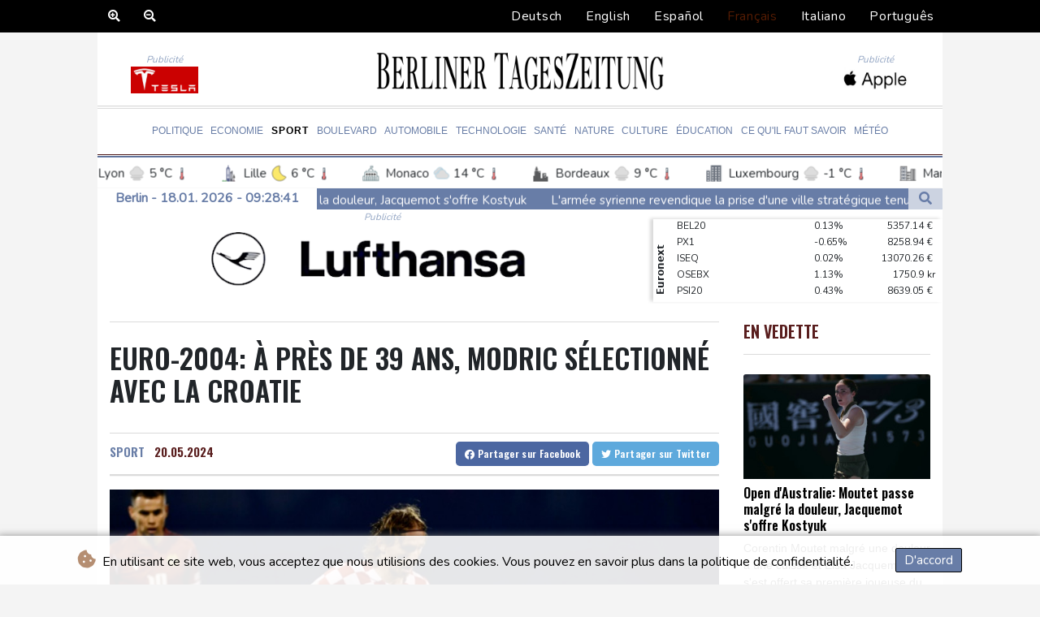

--- FILE ---
content_type: text/html; charset=UTF-8
request_url: https://www.berlinertageszeitung.de/fr/Sport/420215-euro-2004-a-pres-de-39-ans-modric-selectionne-avec-la-croatie.html
body_size: 18331
content:
<!doctype html>
<html lang="fr">
    <head>
        <meta charset="utf-8">
<meta name="viewport" content="width=device-width, initial-scale=1">
<meta name="robots" content="index, follow">

<title>Berliner Tageszeitung - Euro-2004: à près de 39 ans, Modric sélectionné avec la Croatie</title>

<link rel="preconnect" href="//fonts.googleapis.com">
<link rel="preconnect" href="//fonts.gstatic.com" crossorigin>
<link rel="canonical" href="https://www.berlinertageszeitung.de/fr/Sport/420215-euro-2004-a-pres-de-39-ans-modric-selectionne-avec-la-croatie.html">

<link rel="apple-touch-icon" sizes="180x180" href="/favicon/apple-touch-icon.png">
<link rel="icon" type="image/png" sizes="32x32" href="/favicon/favicon-32x32.png">
<link rel="icon" type="image/png" sizes="16x16" href="/favicon/favicon-16x16.png">
<link rel="manifest" href="/favicon/site.webmanifest">
<link rel="mask-icon" href="/favicon/safari-pinned-tab.svg" color="#5bbad5">
<link rel="shortcut icon" href="/favicon/favicon.ico">
<meta name="msapplication-TileColor" content="#da532c">
<meta name="msapplication-config" content="/favicon/browserconfig.xml">
<meta name="theme-color" content="#ffffff">
<script type="application/ld+json">
            {
                "@context":"https://schema.org",
                "@type":"WebSite",
                "name": "Berliner Tageszeitung",
                "alternateName":"Berliner Tageszeitung",
                "url": "https://www.berlinertageszeitung.de",
                "image": "https://www.berlinertageszeitung.de/img/images/btz-logo.png"
    }
</script>
                                    <meta name="twitter:card" content="summary_large_image"/>
    <meta name="twitter:site" content="@kmya_ss"/>
    <meta name="twitter:site:id" content="1514189379740344328"/>
<meta name="twitter:url" content="https://www.berlinertageszeitung.de/fr/Sport/420215-euro-2004-a-pres-de-39-ans-modric-selectionne-avec-la-croatie.html"/>
<meta name="twitter:description" content="Luka Modric, à trois mois et demi de son 39e anniversaire, figure dans la sélection de la Croatie, annoncée lundi par le sélectionneur Zlatko Dalic, pour l&#039;Euro-2024 de football (14 juin-14 juillet)."/>
<meta name="twitter:title" content="Euro-2004: à près de 39 ans, Modric sélectionné avec la Croatie"/>
<meta name="twitter:image" content="/media/shared/articles/73/ef/5a/Euro-2004-----pr--s-de-39-ans--Modr-197711.jpg"/>
                        <meta name="keywords" content="CRO,2024,Euro,foot">
            <meta name="news_keywords" content="CRO,2024,Euro,foot">
            <meta name="title" content="Euro-2004: à près de 39 ans, Modric sélectionné avec la Croa...">
            <meta name="description" content="Luka Modric lors d&amp;rsquo;un match de qualification pour l&amp;rsquo;Euro-2024 entre la Croatie et la Macédoine, à Zagreb, le 21 novembre 2023....">
                <meta name="rights" content="© Berliner Tageszeitung 2026 - Tous droits réservés">
        <meta name="csrf-token" content="yLsGs6ha7J5Ycb0eyC4xEEa6RIJW5QyeVF7IFj8r">
        <meta name="og:image" content="/media/shared/articles/73/ef/5a/Euro-2004-----pr--s-de-39-ans--Modr-197711.jpg">
        <link rel="dns-prefetch" href="//fonts.gstatic.com">
        <link href="//fonts.googleapis.com/css?family=Nunito" rel="stylesheet">
        <link href="https://www.berlinertageszeitung.de/css/compiled/app.css?v=F26B2" rel="stylesheet">

                                        <script type="application/ld+json">
                        {
                            "@context": "https://schema.org",
                            "@type": "NewsArticle",
                            "headline": "Euro-2004: à près de 39 ans, Modric sélectionné avec la Croatie",
                            "alternativeHeadline": "Luka Modric, à trois mois et demi de son 39e anniversaire, figure dans la sélection de la Croatie, annoncée lundi par le sélectionneur Zlatko Dalic, pour l'Euro-2024 de football (14 juin-14 juillet).",
                            "description": "Luka Modric, à trois mois et demi de son 39e anniversaire, figure dans la sélection de la Croatie, annoncée lundi par le sélectionneur Zlatko Dalic, pour l'Euro-2024 de football (14 juin-14 juillet).",
                            "mainEntityOfPage": "https://www.berlinertageszeitung.de/fr/Sport/420215-euro-2004-a-pres-de-39-ans-modric-selectionne-avec-la-croatie.html",
                            "articleBody": "Luka Modric, à trois mois et demi de son 39e anniversaire, figure dans la sélection de la Croatie, annoncée lundi par le sélectionneur Zlatko Dalic, pour l'Euro-2024 de football (14 juin-14 juillet).\n\"Il a hâte de jouer pour la Croatie et d'être notre leader\", a déclaré Dalic à l'annonce de son groupe, évoquant le milieu de terrain du Real Madrid, dont cet Euro pourrait être la dernière compétition internationale.Un autre vétéran se rendre en Allemagne pour l'Euro: l'attaquant Ivan Perisic (Hadjuk Split), 35 ans, déjà au côté de Modric lors des Mondiaux 2018 (finaliste) et 2022 (demi-finaliste).Perisic a participé à 14 matches cette saison en club: cinq en début d'exercice avec Tottenham avant d'être victime en septembre dernier d'une rupture des ligaments croisés du genou droit, neuf depuis mi-avril avec Hadjuk Split, où les Spurs l'ont prêté en cours de saison. \"Il y a encore cette fois-ci beaucoup d'équipes qui peuvent briguer le titre à cet Euro\", a affirmé le sélectionneur Zlatko Dalic, qui estime que la Croatie figure dans le groupe le plus difficile au premier tour du tournoi continental.Outre l'Albanie, l'équipe au maillot à damier blanc et rouge se heurtera en effet dans le groupe B à l'Italie, tenante du titre, et à l'Espagne.Les sélectionnés croates seront rassemblés à partir de jeudi à Rijeka, où ils joueront dans le cadre de leur préparation un match amical contre la Macédoine le 3 juillet, avant d'aller en disputer un second contre le Portugal le 8 juin à Lisbonne.La sélection croate pour l'Euro-2024 de football (26):Gardiens: Dominik Livakovic (Fenerbahce\/TUR), Ivica Ivusic (Pafos\/GRE), Nediljko Labrovic (Rijeka)Défenseurs: Domagoj Vida (AEK Athènes\/GRE), Josip Juranovic (Union Berlin\/GER), Josko Gvardiol (Manchester City\/ENG), Borna Sosa (Ajax Amsterdam\/NED), Josip Stanisic (Bayer Leverkusen\/GER), Josip Sutalo (Ajax\/NED), Martin Erlic (Sassuolo\/ITA), Marin Pongracic (Lecce\/ITA)Milieux de terrain: Luka Modric (Real Madrid\/ESP), Mateo Kovacic (Manchester City\/ENG), Marcelo Brozovic (Al Nassr\/KSA), Mario Pasalic (Atalanta Bergame\/ITA), Nikola Vlasic (Torino\/D2\/ITA), Lovro Majer (Wolsfburg\/GER), Luka Ivanusec (Feyenoord Rotterdam\/NED), Luka Sucic (RB Salzburg\/AUT), Martin Baturina (Dinamo Zagreb) Attaquants:  (Hajduk Split), Andrej Kramaric (Hoffenheim\/GER), Bruno Petkovic (Dinamo Zagreb), Marko Pjaca (Rijeka), Ante Budimir (Osasuna Pamelune\/ESP), Marco Pasalic (Rijeka)Réservistes: Borna Barisic (Glasgow Rangers\/SCO), Duje Caleta-Car (Lyon\/FRA), Kristijan Jakic (Augsburg\/GER), Dominik Kotarski (PAOK Salonique\/GRE), Toni Fruk (Rijeka), Marin Ljubicic (LASK\/AUT), Igor Matanovic (Karlsruhe\/GER, Niko Kristian Sigur (Hajduk Split), Petar Sucic (Dinamo Zagreb)",
                            "datePublished": "2024-05-20 15:36:46",
                            "speakable": {
                                "@type": "SpeakableSpecification",
                                "cssSelector": ["headline", "articleBody"]
                            },
                            "image": {
                                "@type": "ImageObject",
                                "url": "/media/shared/articles/73/ef/5a/Euro-2004-----pr--s-de-39-ans--Modr-197711.jpg",
                                "width": "950",
                                "height": "533",
                                "encodingFormat": "image/jpeg"
                            },
                            "author": [{
                                "url": "https://www.berlinertageszeitung.de",
                                "@type": "Organization",
                                "name": "Berliner Tageszeitung"
                            }],
                            "publisher": {
                                "@type": "Organization",
                                "name": "Berliner Tageszeitung",
                                "url": "https://www.berlinertageszeitung.de",
                                "logo": {
                                    "@type": "ImageObject",
                                    "url": "https://www.berlinertageszeitung.de/img/images/btz-logo.png",
                                    "width": 900,
                                    "height": 200
                                }
                            },
                            "keywords": "CRO,2024,Euro,foot"
                        }
                    </script>
                                        <link rel="stylesheet" href="https://www.berlinertageszeitung.de/css/compiled/front.css?v=F26B2">
    </head>
    <body class="front-area article-blade" onload=display_ct();>
        <div id="app">
                        <div class="js-cookie-consent cookie-consent cookie-alert">

    <span class="cookie-consent__message">
        <i class="fas fa-cookie-bite pr-1"></i>
        En utilisant ce site web, vous acceptez que nous utilisions des cookies. Vous pouvez en savoir plus dans la politique de confidentialité.
    </span>

    <button class="js-cookie-consent-agree cookie-consent__agree accept-cookies">
        D&#039;accord
    </button>

</div>

<script>
    (function () {
        "use strict";

        var cookieAlert = document.querySelector(".cookie-alert");
        var acceptCookies = document.querySelector(".accept-cookies");

        cookieAlert.offsetHeight; // Force browser to trigger reflow (https://stackoverflow.com/a/39451131)

        if (!getCookie("acceptCookies")) {
            cookieAlert.classList.add("show");
        }

        acceptCookies.addEventListener("click", function () {
            setCookie("acceptCookies", true, 60);
            cookieAlert.classList.remove("show");
        });
    })();

    // Cookie functions stolen from w3schools
    function setCookie(cname, cvalue, exdays) {
        var d = new Date();
        d.setTime(d.getTime() + (exdays * 24 * 60 * 60 * 1000));
        var expires = "expires=" + d.toUTCString();
        document.cookie = cname + "=" + cvalue + ";" + expires + ";path=/";
    }

    function getCookie(cname) {
        var name = cname + "=";
        var decodedCookie = decodeURIComponent(document.cookie);
        var ca = decodedCookie.split(';');
        for (var i = 0; i < ca.length; i++) {
            var c = ca[i];
            while (c.charAt(0) === ' ') {
                c = c.substring(1);
            }
            if (c.indexOf(name) === 0) {
                return c.substring(name.length, c.length);
            }
        }
        return "";
    }
</script>


    <script>

        window.laravelCookieConsent = (function () {

            const COOKIE_VALUE = 1;
            const COOKIE_DOMAIN = 'www.berlinertageszeitung.de';

            function consentWithCookies() {
                setCookie('laravel_cookie_consent', COOKIE_VALUE, 7300);
                hideCookieDialog();
            }

            function cookieExists(name) {
                return (document.cookie.split('; ').indexOf(name + '=' + COOKIE_VALUE) !== -1);
            }

            function hideCookieDialog() {
                const dialogs = document.getElementsByClassName('js-cookie-consent');

                for (let i = 0; i < dialogs.length; ++i) {
                    dialogs[i].style.display = 'none';
                }
            }

            function setCookie(name, value, expirationInDays) {
                const date = new Date();
                date.setTime(date.getTime() + (expirationInDays * 24 * 60 * 60 * 1000));
                document.cookie = name + '=' + value
                    + ';expires=' + date.toUTCString()
                    + ';domain=' + COOKIE_DOMAIN
                    + ';path=/'
                    + ';samesite=lax';
            }

            if (cookieExists('laravel_cookie_consent')) {
                hideCookieDialog();
            }

            const buttons = document.getElementsByClassName('js-cookie-consent-agree');

            for (let i = 0; i < buttons.length; ++i) {
                buttons[i].addEventListener('click', consentWithCookies);
            }

            return {
                consentWithCookies: consentWithCookies,
                hideCookieDialog: hideCookieDialog
            };
        })();
    </script>

            <div id="lang-bar" class="top-bar main-header">

                <div class="lang-switcher-wrapper switch white-container">
        <div class="b-zoom" id="Zoom">
            <a class="btn zoom"><i class="fas fa-search-plus"></i></a>
            <a class="btn zoomOut"><i class="fas fa-search-minus" ></i></a>
        </div>
        <button class="lang-switcher" type="button" >
                            <span  data-toggle="modal" data-target="#languageModal" onclick="autoCloseModal(this);"  data-language="de" class=""> Deutsch </span>
                            <span  data-toggle="modal" data-target="#languageModal" onclick="autoCloseModal(this);"  data-language="en" class=""> English </span>
                            <span  data-toggle="modal" data-target="#languageModal" onclick="autoCloseModal(this);"  data-language="es" class=""> Español </span>
                            <span  data-language="fr" class=" pulsate red "> Français </span>
                            <span  data-toggle="modal" data-target="#languageModal" onclick="autoCloseModal(this);"  data-language="it" class=""> Italiano </span>
                            <span  data-toggle="modal" data-target="#languageModal" onclick="autoCloseModal(this);"  data-language="pt" class=""> Português </span>
                    </button>
    </div>
    <div data-nosnippet class="modal hide" id="languageModal">
                <div class="row" id="content-page">
                    <div class="modal-spinner d-none">
                        <div class="flexbox-modal">
                            <div>
                                <div class="hm-spinner"></div>
                            </div>
                        </div>

                    </div>
                    <div class="card col-xl-6 col-lg-9 col-md-10 col-sm-12 m-auto">
                        <button type="button" class="close close-modal-cookie cookie_resp"  data-dismiss="modal" aria-label="Close">
                            <span aria-hidden="true">&times;</span>
                        </button>
                        <div class="title-text-dark">Choisir une langue</div>
                        <div class="autoclose-modal d-none"><span class="autoclose-modal-text">Fermeture automatique en</span> : <span class="autoclose-modal-timer" data-close-in="3">3</span></div>
                        <div class="row box">
                                                                                                <div class="padd col-xl-6 col-md-6 col-sm-6 col-xs-12">
                                        <p class="title-lang">Wie gewohnt mit Werbung lesen</p>
                                        <p class="intro-text-article">Nutzen Sie <b> Berliner Tageszeitung </b> mit personalisierter Werbung, Werbetracking, Nutzungsanalyse und externen Multimedia-Inhalten. Details zu Cookies und Verarbeitungszwecken sowie zu Ihrer jederzeitigen Widerrufsmöglichkeit finden Sie unten, im Cookie-Manager sowie in unserer Datenschutzerklärung.</p>
                                        <a class="btn language_selector cookie_resp "
                                           href="javascript:void(0);" rel="nofollow"
                                           data-language="de"


                                           data-url="https://www.berlinertageszeitung.de"
                                        > Deutsch </a>
                                    </div>
                                                                    <div class="padd col-xl-6 col-md-6 col-sm-6 col-xs-12">
                                        <p class="title-lang">Read as usual with advertising</p>
                                        <p class="intro-text-article">Use <b> Berliner Tageszeitung </b>  with personalised advertising, ad tracking, usage analysis and external multimedia content. Details on cookies and processing purposes as well as your revocation option at any time can be found below, in the cookie manager as well as in our privacy policy.</p>
                                        <a class="btn language_selector cookie_resp "
                                           href="javascript:void(0);" rel="nofollow"
                                           data-language="en"


                                           data-url="https://www.berlinertageszeitung.de/en"
                                        > English </a>
                                    </div>
                                                                    <div class="padd col-xl-6 col-md-6 col-sm-6 col-xs-12">
                                        <p class="title-lang">Lea como siempre con publicidad</p>
                                        <p class="intro-text-article">Utilizar <b> Berliner Tageszeitung </b> con publicidad personalizada, seguimiento de anuncios, análisis de uso y contenido multimedia externo. Los detalles sobre las cookies y los propósitos de procesamiento, así como su opción de revocación en cualquier momento, se pueden encontrar a continuación, en el gestor de cookies, así como en nuestra política de privacidad.</p>
                                        <a class="btn language_selector cookie_resp "
                                           href="javascript:void(0);" rel="nofollow"
                                           data-language="es"


                                           data-url="https://www.berlinertageszeitung.de/es"
                                        > Español </a>
                                    </div>
                                                                    <div class="padd col-xl-6 col-md-6 col-sm-6 col-xs-12">
                                        <p class="title-lang">Lire comme d'habitude avec de la publicité</p>
                                        <p class="intro-text-article">Utilisez le <b> Berliner Tageszeitung </b> avec des publicités personnalisées, un suivi publicitaire, une analyse de l'utilisation et des contenus multimédias externes. Vous trouverez des détails sur les cookies et les objectifs de traitement ainsi que sur votre possibilité de révocation à tout moment ci-dessous, dans le gestionnaire de cookies ainsi que dans notre déclaration de protection des données.</p>
                                        <a class="btn language_selector cookie_resp  active-lang "
                                           href="javascript:void(0);" rel="nofollow"
                                           data-language="fr"


                                           data-url="https://www.berlinertageszeitung.de/fr"
                                        > Français </a>
                                    </div>
                                                                    <div class="padd col-xl-6 col-md-6 col-sm-6 col-xs-12">
                                        <p class="title-lang">Leggere come sempre con la pubblicità</p>
                                        <p class="intro-text-article">Utilizzare <b> Berliner Tageszeitung </b> con pubblicità personalizzata, tracciamento degli annunci, analisi dell'utilizzo e contenuti multimediali esterni. I dettagli sui cookie e sulle finalità di elaborazione, nonché la possibilità di revocarli in qualsiasi momento, sono riportati di seguito nel Cookie Manager e nella nostra Informativa sulla privacy.</p>
                                        <a class="btn language_selector cookie_resp "
                                           href="javascript:void(0);" rel="nofollow"
                                           data-language="it"


                                           data-url="https://www.berlinertageszeitung.de/it"
                                        > Italiano </a>
                                    </div>
                                                                    <div class="padd col-xl-6 col-md-6 col-sm-6 col-xs-12">
                                        <p class="title-lang">Ler como de costume com publicidade</p>
                                        <p class="intro-text-article">Utilizar o <b> Berliner Tageszeitung </b> com publicidade personalizada, rastreio de anúncios, análise de utilização e conteúdo multimédia externo. Detalhes sobre cookies e fins de processamento, bem como a sua opção de revogação em qualquer altura, podem ser encontrados abaixo, no Gestor de Cookies, bem como na nossa Política de Privacidade.</p>
                                        <a class="btn language_selector cookie_resp "
                                           href="javascript:void(0);" rel="nofollow"
                                           data-language="pt"


                                           data-url="https://www.berlinertageszeitung.de/pt"
                                        > Português </a>
                                    </div>
                                                                            </div>
            </div>
        </div>

    </div>


            </div>
            <div id="page-container">
                <div id="content-wrap">
                    <h1>Berliner Tageszeitung - Euro-2004: à près de 39 ans, Modric sélectionné avec la Croatie</h1>
                    <header id="header" class="white-container">
    <div class="header-top">
        <div class="logo-container text-center">
            <div itemscope itemtype="https://schema.org/AdvertiserContentArticle" class="partner text-center" data-position="topLeft" for-blade="article-blade"></div>
            <a class="logo-a" href="https://www.berlinertageszeitung.de/fr">
                <img class="logo-img" src="https://www.berlinertageszeitung.de/img/images/btz-logo.png" alt="Berliner Tageszeitung">
            </a>
            <div itemscope itemtype="https://schema.org/AdvertiserContentArticle" class="partner text-center partner-right" data-position="topRight" for-blade="article-blade"></div>
        </div>
    </div>
    <div class="hr">
        <hr class="thick mb-hr hr-bg-f4">
        <hr class="thin hr-bg-f4">
    </div>
    <nav class="navbar navbar-expand-lg ">
        <button class="navbar-toggler" type="button" data-toggle="collapse" data-target="#navbarNavDropdown" aria-controls="navbarNavDropdown" aria-expanded="false" aria-label="Toggle navigation">
            <img src="https://www.berlinertageszeitung.de/img/svg/menu.svg" class="menu-bars" alt="Menu">
        </button>
        <div class="navbar-collapse collapse justify-content-center" id="navbarNavDropdown">
            <ul class="navbar-nav row align-items-center">
                                                            <li class="nav-item pad ">
                                                            <a href="https://www.berlinertageszeitung.de/fr/Politique.html" aria-current="page" class="nav-link text-uppercase " >Politique</a>
                                                    </li>
                                            <li class="nav-item pad ">
                                                            <a href="https://www.berlinertageszeitung.de/fr/Economie.html" aria-current="page" class="nav-link text-uppercase " >Economie</a>
                                                    </li>
                                            <li class="nav-item pad  active_tab ">
                                                            <a href="https://www.berlinertageszeitung.de/fr/Sport.html" aria-current="page" class="nav-link text-uppercase " >Sport</a>
                                                    </li>
                                            <li class="nav-item pad ">
                                                            <a href="https://www.berlinertageszeitung.de/fr/Boulevard.html" aria-current="page" class="nav-link text-uppercase " >Boulevard</a>
                                                    </li>
                                            <li class="nav-item pad ">
                                                            <a href="https://www.berlinertageszeitung.de/fr/Automobile.html" aria-current="page" class="nav-link text-uppercase " >Automobile</a>
                                                    </li>
                                            <li class="nav-item pad ">
                                                            <a href="https://www.berlinertageszeitung.de/fr/Technologie.html" aria-current="page" class="nav-link text-uppercase " >Technologie</a>
                                                    </li>
                                            <li class="nav-item pad ">
                                                            <a href="https://www.berlinertageszeitung.de/fr/Sante.html" aria-current="page" class="nav-link text-uppercase " >Santé</a>
                                                    </li>
                                            <li class="nav-item pad ">
                                                            <a href="https://www.berlinertageszeitung.de/fr/Nature.html" aria-current="page" class="nav-link text-uppercase " >Nature</a>
                                                    </li>
                                            <li class="nav-item pad ">
                                                            <a href="https://www.berlinertageszeitung.de/fr/Culture.html" aria-current="page" class="nav-link text-uppercase " >Culture</a>
                                                    </li>
                                            <li class="nav-item pad ">
                                                            <a href="https://www.berlinertageszeitung.de/fr/Education.html" aria-current="page" class="nav-link text-uppercase " >Éducation</a>
                                                    </li>
                                            <li class="nav-item pad ">
                                                            <a href="https://www.berlinertageszeitung.de/fr/CeQueFautSavoir.html" aria-current="page" class="nav-link text-uppercase " >Ce qu&#039;il faut savoir</a>
                                                    </li>
                                            <li class="nav-item pad ">
                                                            <a href="https://www.berlinertageszeitung.de/fr/Meteo.html" aria-current="page" class="nav-link text-uppercase " >Météo</a>
                                                    </li>
                                    


            </ul>
        </div>
    </nav>
    <div class="hr">
        <hr class="thin mb-hr">
        <hr class="thick">
    </div>
    <div class="weatherTicker">
    <ul class="list">
                    <li class="listitem">
                <a href="https://www.berlinertageszeitung.de/fr/Climat.html">
                    <span class="px-2 d-flex align-items-center">
                        <img class="widget-city-icon pr-2" height="20px" src="/img/weather/cities/brandenburg-gate.svg" alt=Icône de la ville/> Paris
                        <img class="widget-weather-icon px-1" width="30px" src="/img/weather/icons/moon.svg" alt=Icône météo/> 8 °C
                        <img class="widget-thermo-icon px-1" height="15px" src="https://www.berlinertageszeitung.de/img/weather/cities/thermometer.svg" alt=Icône pour les températures/>
                    </span>
                </a>
            </li>
                    <li class="listitem">
                <a href="https://www.berlinertageszeitung.de/fr/Climat.html">
                    <span class="px-2 d-flex align-items-center">
                        <img class="widget-city-icon pr-2" height="20px" src="/img/weather/cities/lighthouse-germany.svg" alt=Icône de la ville/> Lyon
                        <img class="widget-weather-icon px-1" width="30px" src="/img/weather/icons/fog.svg" alt=Icône météo/> 5 °C
                        <img class="widget-thermo-icon px-1" height="15px" src="https://www.berlinertageszeitung.de/img/weather/cities/thermometer.svg" alt=Icône pour les températures/>
                    </span>
                </a>
            </li>
                    <li class="listitem">
                <a href="https://www.berlinertageszeitung.de/fr/Climat.html">
                    <span class="px-2 d-flex align-items-center">
                        <img class="widget-city-icon pr-2" height="20px" src="/img/weather/cities/city-towers.svg" alt=Icône de la ville/> Lille
                        <img class="widget-weather-icon px-1" width="30px" src="/img/weather/icons/moon.svg" alt=Icône météo/> 6 °C
                        <img class="widget-thermo-icon px-1" height="15px" src="https://www.berlinertageszeitung.de/img/weather/cities/thermometer.svg" alt=Icône pour les températures/>
                    </span>
                </a>
            </li>
                    <li class="listitem">
                <a href="https://www.berlinertageszeitung.de/fr/Climat.html">
                    <span class="px-2 d-flex align-items-center">
                        <img class="widget-city-icon pr-2" height="20px" src="/img/weather/cities/city-hall.svg" alt=Icône de la ville/> Monaco
                        <img class="widget-weather-icon px-1" width="30px" src="/img/weather/icons/cloudy.svg" alt=Icône météo/> 14 °C
                        <img class="widget-thermo-icon px-1" height="15px" src="https://www.berlinertageszeitung.de/img/weather/cities/thermometer.svg" alt=Icône pour les températures/>
                    </span>
                </a>
            </li>
                    <li class="listitem">
                <a href="https://www.berlinertageszeitung.de/fr/Climat.html">
                    <span class="px-2 d-flex align-items-center">
                        <img class="widget-city-icon pr-2" height="20px" src="/img/weather/cities/city-at-night.svg" alt=Icône de la ville/> Bordeaux
                        <img class="widget-weather-icon px-1" width="30px" src="/img/weather/icons/fog.svg" alt=Icône météo/> 9 °C
                        <img class="widget-thermo-icon px-1" height="15px" src="https://www.berlinertageszeitung.de/img/weather/cities/thermometer.svg" alt=Icône pour les températures/>
                    </span>
                </a>
            </li>
                    <li class="listitem">
                <a href="https://www.berlinertageszeitung.de/fr/Climat.html">
                    <span class="px-2 d-flex align-items-center">
                        <img class="widget-city-icon pr-2" height="20px" src="/img/weather/cities/office-city.svg" alt=Icône de la ville/> Luxembourg
                        <img class="widget-weather-icon px-1" width="30px" src="/img/weather/icons/fog.svg" alt=Icône météo/> -1 °C
                        <img class="widget-thermo-icon px-1" height="15px" src="https://www.berlinertageszeitung.de/img/weather/cities/thermometer.svg" alt=Icône pour les températures/>
                    </span>
                </a>
            </li>
                    <li class="listitem">
                <a href="https://www.berlinertageszeitung.de/fr/Climat.html">
                    <span class="px-2 d-flex align-items-center">
                        <img class="widget-city-icon pr-2" height="20px" src="/img/weather/cities/skyscraper-city.svg" alt=Icône de la ville/> Marseille
                        <img class="widget-weather-icon px-1" width="30px" src="/img/weather/icons/cloudy.svg" alt=Icône météo/> 14 °C
                        <img class="widget-thermo-icon px-1" height="15px" src="https://www.berlinertageszeitung.de/img/weather/cities/thermometer.svg" alt=Icône pour les températures/>
                    </span>
                </a>
            </li>
                    <li class="listitem">
                <a href="https://www.berlinertageszeitung.de/fr/Climat.html">
                    <span class="px-2 d-flex align-items-center">
                        <img class="widget-city-icon pr-2" height="20px" src="/img/weather/cities/city-buildings.svg" alt=Icône de la ville/> Brussels
                        <img class="widget-weather-icon px-1" width="30px" src="/img/weather/icons/moon.svg" alt=Icône météo/> 4 °C
                        <img class="widget-thermo-icon px-1" height="15px" src="https://www.berlinertageszeitung.de/img/weather/cities/thermometer.svg" alt=Icône pour les températures/>
                    </span>
                </a>
            </li>
                    <li class="listitem">
                <a href="https://www.berlinertageszeitung.de/fr/Climat.html">
                    <span class="px-2 d-flex align-items-center">
                        <img class="widget-city-icon pr-2" height="20px" src="/img/weather/cities/city-hall-2.svg" alt=Icône de la ville/> Guernsey
                        <img class="widget-weather-icon px-1" width="30px" src="/img/weather/icons/cloudy.svg" alt=Icône météo/> 10 °C
                        <img class="widget-thermo-icon px-1" height="15px" src="https://www.berlinertageszeitung.de/img/weather/cities/thermometer.svg" alt=Icône pour les températures/>
                    </span>
                </a>
            </li>
                    <li class="listitem">
                <a href="https://www.berlinertageszeitung.de/fr/Climat.html">
                    <span class="px-2 d-flex align-items-center">
                        <img class="widget-city-icon pr-2" height="20px" src="/img/weather/cities/modern-city.svg" alt=Icône de la ville/> Jersey
                        <img class="widget-weather-icon px-1" width="30px" src="/img/weather/icons/cloudy.svg" alt=Icône météo/> 8 °C
                        <img class="widget-thermo-icon px-1" height="15px" src="https://www.berlinertageszeitung.de/img/weather/cities/thermometer.svg" alt=Icône pour les températures/>
                    </span>
                </a>
            </li>
                    <li class="listitem">
                <a href="https://www.berlinertageszeitung.de/fr/Climat.html">
                    <span class="px-2 d-flex align-items-center">
                        <img class="widget-city-icon pr-2" height="20px" src="/img/weather/cities/skyscraper.svg" alt=Icône de la ville/> Burkina Faso
                        <img class="widget-weather-icon px-1" width="30px" src="/img/weather/icons/sun.svg" alt=Icône météo/> 21 °C
                        <img class="widget-thermo-icon px-1" height="15px" src="https://www.berlinertageszeitung.de/img/weather/cities/thermometer.svg" alt=Icône pour les températures/>
                    </span>
                </a>
            </li>
                    <li class="listitem">
                <a href="https://www.berlinertageszeitung.de/fr/Climat.html">
                    <span class="px-2 d-flex align-items-center">
                        <img class="widget-city-icon pr-2" height="20px" src="/img/weather/cities/skyscrapers.svg" alt=Icône de la ville/> Guinea
                        <img class="widget-weather-icon px-1" width="30px" src="/img/weather/icons/cloudy.svg" alt=Icône météo/> 21 °C
                        <img class="widget-thermo-icon px-1" height="15px" src="https://www.berlinertageszeitung.de/img/weather/cities/thermometer.svg" alt=Icône pour les températures/>
                    </span>
                </a>
            </li>
                    <li class="listitem">
                <a href="https://www.berlinertageszeitung.de/fr/Climat.html">
                    <span class="px-2 d-flex align-items-center">
                        <img class="widget-city-icon pr-2" height="20px" src="/img/weather/cities/big-skyscrapers.svg" alt=Icône de la ville/> Mali
                        <img class="widget-weather-icon px-1" width="30px" src="/img/weather/icons/cloudy.svg" alt=Icône météo/> 15 °C
                        <img class="widget-thermo-icon px-1" height="15px" src="https://www.berlinertageszeitung.de/img/weather/cities/thermometer.svg" alt=Icône pour les températures/>
                    </span>
                </a>
            </li>
                    <li class="listitem">
                <a href="https://www.berlinertageszeitung.de/fr/Climat.html">
                    <span class="px-2 d-flex align-items-center">
                        <img class="widget-city-icon pr-2" height="20px" src="/img/weather/cities/city-buildings.svg" alt=Icône de la ville/> Niger
                        <img class="widget-weather-icon px-1" width="30px" src="/img/weather/icons/sun.svg" alt=Icône météo/> 19 °C
                        <img class="widget-thermo-icon px-1" height="15px" src="https://www.berlinertageszeitung.de/img/weather/cities/thermometer.svg" alt=Icône pour les températures/>
                    </span>
                </a>
            </li>
                    <li class="listitem">
                <a href="https://www.berlinertageszeitung.de/fr/Climat.html">
                    <span class="px-2 d-flex align-items-center">
                        <img class="widget-city-icon pr-2" height="20px" src="/img/weather/cities/city-hall-2.svg" alt=Icône de la ville/> Senegal
                        <img class="widget-weather-icon px-1" width="30px" src="/img/weather/icons/snow-night.svg" alt=Icône météo/> 20 °C
                        <img class="widget-thermo-icon px-1" height="15px" src="https://www.berlinertageszeitung.de/img/weather/cities/thermometer.svg" alt=Icône pour les températures/>
                    </span>
                </a>
            </li>
                    <li class="listitem">
                <a href="https://www.berlinertageszeitung.de/fr/Climat.html">
                    <span class="px-2 d-flex align-items-center">
                        <img class="widget-city-icon pr-2" height="20px" src="/img/weather/cities/modern-city.svg" alt=Icône de la ville/> Togo
                        <img class="widget-weather-icon px-1" width="30px" src="/img/weather/icons/cloudy.svg" alt=Icône météo/> 27 °C
                        <img class="widget-thermo-icon px-1" height="15px" src="https://www.berlinertageszeitung.de/img/weather/cities/thermometer.svg" alt=Icône pour les températures/>
                    </span>
                </a>
            </li>
                    <li class="listitem">
                <a href="https://www.berlinertageszeitung.de/fr/Climat.html">
                    <span class="px-2 d-flex align-items-center">
                        <img class="widget-city-icon pr-2" height="20px" src="/img/weather/cities/skyscraper.svg" alt=Icône de la ville/> Gabon
                        <img class="widget-weather-icon px-1" width="30px" src="/img/weather/icons/cloudy.svg" alt=Icône météo/> 24 °C
                        <img class="widget-thermo-icon px-1" height="15px" src="https://www.berlinertageszeitung.de/img/weather/cities/thermometer.svg" alt=Icône pour les températures/>
                    </span>
                </a>
            </li>
                    <li class="listitem">
                <a href="https://www.berlinertageszeitung.de/fr/Climat.html">
                    <span class="px-2 d-flex align-items-center">
                        <img class="widget-city-icon pr-2" height="20px" src="/img/weather/cities/skyscrapers.svg" alt=Icône de la ville/> Kamerun
                        <img class="widget-weather-icon px-1" width="30px" src="/img/weather/icons/partly-cloudy-night.svg" alt=Icône météo/> -1 °C
                        <img class="widget-thermo-icon px-1" height="15px" src="https://www.berlinertageszeitung.de/img/weather/cities/thermometer.svg" alt=Icône pour les températures/>
                    </span>
                </a>
            </li>
                    <li class="listitem">
                <a href="https://www.berlinertageszeitung.de/fr/Climat.html">
                    <span class="px-2 d-flex align-items-center">
                        <img class="widget-city-icon pr-2" height="20px" src="/img/weather/cities/skyscraper.svg" alt=Icône de la ville/> Haiti
                        <img class="widget-weather-icon px-1" width="30px" src="/img/weather/icons/partly-cloudy-night.svg" alt=Icône météo/> 21 °C
                        <img class="widget-thermo-icon px-1" height="15px" src="https://www.berlinertageszeitung.de/img/weather/cities/thermometer.svg" alt=Icône pour les températures/>
                    </span>
                </a>
            </li>
                    <li class="listitem">
                <a href="https://www.berlinertageszeitung.de/fr/Climat.html">
                    <span class="px-2 d-flex align-items-center">
                        <img class="widget-city-icon pr-2" height="20px" src="/img/weather/cities/skyscrapers.svg" alt=Icône de la ville/> Madagascar
                        <img class="widget-weather-icon px-1" width="30px" src="/img/weather/icons/cloudy.svg" alt=Icône météo/> 18 °C
                        <img class="widget-thermo-icon px-1" height="15px" src="https://www.berlinertageszeitung.de/img/weather/cities/thermometer.svg" alt=Icône pour les températures/>
                    </span>
                </a>
            </li>
                    <li class="listitem">
                <a href="https://www.berlinertageszeitung.de/fr/Climat.html">
                    <span class="px-2 d-flex align-items-center">
                        <img class="widget-city-icon pr-2" height="20px" src="/img/weather/cities/big-skyscrapers.svg" alt=Icône de la ville/> Congo
                        <img class="widget-weather-icon px-1" width="30px" src="/img/weather/icons/cloudy.svg" alt=Icône météo/> 26 °C
                        <img class="widget-thermo-icon px-1" height="15px" src="https://www.berlinertageszeitung.de/img/weather/cities/thermometer.svg" alt=Icône pour les températures/>
                    </span>
                </a>
            </li>
                    <li class="listitem">
                <a href="https://www.berlinertageszeitung.de/fr/Climat.html">
                    <span class="px-2 d-flex align-items-center">
                        <img class="widget-city-icon pr-2" height="20px" src="/img/weather/cities/city-buildings.svg" alt=Icône de la ville/> Cayenne
                        <img class="widget-weather-icon px-1" width="30px" src="/img/weather/icons/cloudy.svg" alt=Icône météo/> 5 °C
                        <img class="widget-thermo-icon px-1" height="15px" src="https://www.berlinertageszeitung.de/img/weather/cities/thermometer.svg" alt=Icône pour les températures/>
                    </span>
                </a>
            </li>
                    <li class="listitem">
                <a href="https://www.berlinertageszeitung.de/fr/Climat.html">
                    <span class="px-2 d-flex align-items-center">
                        <img class="widget-city-icon pr-2" height="20px" src="/img/weather/cities/city-hall-2.svg" alt=Icône de la ville/> French Guiana
                        <img class="widget-weather-icon px-1" width="30px" src="/img/weather/icons/cloudy.svg" alt=Icône météo/> 21 °C
                        <img class="widget-thermo-icon px-1" height="15px" src="https://www.berlinertageszeitung.de/img/weather/cities/thermometer.svg" alt=Icône pour les températures/>
                    </span>
                </a>
            </li>
                    <li class="listitem">
                <a href="https://www.berlinertageszeitung.de/fr/Climat.html">
                    <span class="px-2 d-flex align-items-center">
                        <img class="widget-city-icon pr-2" height="20px" src="/img/weather/cities/city-buildings.svg" alt=Icône de la ville/> Bruxelles
                        <img class="widget-weather-icon px-1" width="30px" src="/img/weather/icons/moon.svg" alt=Icône météo/> 4 °C
                        <img class="widget-thermo-icon px-1" height="15px" src="https://www.berlinertageszeitung.de/img/weather/cities/thermometer.svg" alt=Icône pour les températures/>
                    </span>
                </a>
            </li>
                    <li class="listitem">
                <a href="https://www.berlinertageszeitung.de/fr/Climat.html">
                    <span class="px-2 d-flex align-items-center">
                        <img class="widget-city-icon pr-2" height="20px" src="/img/weather/cities/city-buildings.svg" alt=Icône de la ville/> Vancouver
                        <img class="widget-weather-icon px-1" width="30px" src="/img/weather/icons/moon.svg" alt=Icône météo/> 4 °C
                        <img class="widget-thermo-icon px-1" height="15px" src="https://www.berlinertageszeitung.de/img/weather/cities/thermometer.svg" alt=Icône pour les températures/>
                    </span>
                </a>
            </li>
                    <li class="listitem">
                <a href="https://www.berlinertageszeitung.de/fr/Climat.html">
                    <span class="px-2 d-flex align-items-center">
                        <img class="widget-city-icon pr-2" height="20px" src="/img/weather/cities/city-buildings.svg" alt=Icône de la ville/> Monte-Carlo
                        <img class="widget-weather-icon px-1" width="30px" src="/img/weather/icons/cloudy.svg" alt=Icône météo/> 13 °C
                        <img class="widget-thermo-icon px-1" height="15px" src="https://www.berlinertageszeitung.de/img/weather/cities/thermometer.svg" alt=Icône pour les températures/>
                    </span>
                </a>
            </li>
            </ul>
</div>


    <div class="d-flex w-100 ct_hn justify-content-between">
        <div class="d-flex values">
                        <div class="nav-item date-nav-item" id="ct"> -- </div>
        </div>
        <div class="newsTicker">
            <ul class="list">
                                    <li class=listitem">
                        <a href="https://www.berlinertageszeitung.de/fr/Sport/726786-open-daustralie-moutet-passe-malgre-la-douleur-jacquemot-soffre-kostyuk.html">Open d&#039;Australie: Moutet passe malgré la douleur, Jacquemot s&#039;offre Kostyuk</a>
                    </li>
                                    <li class=listitem">
                        <a href="https://www.berlinertageszeitung.de/fr/Economie/726784-larmee-syrienne-revendique-la-prise-dune-ville-strategique-tenue-par-les-kurdes.html">L&#039;armée syrienne revendique la prise d&#039;une ville stratégique tenue par les Kurdes</a>
                    </li>
                                    <li class=listitem">
                        <a href="https://www.berlinertageszeitung.de/fr/Sport/726781-ligue-1-les-chantiers-de-gary-oneil-a-strasbourg.html">Ligue 1: les chantiers de Gary O&#039;Neil à Strasbourg</a>
                    </li>
                                    <li class=listitem">
                        <a href="https://www.berlinertageszeitung.de/fr/Sport/726782-can-2025-les-mousquetaires-de-la-teranga-veulent-installer-une-dynastie-senegalaise.html">CAN-2025: les mousquetaires de la Teranga veulent installer une dynastie sénégalaise</a>
                    </li>
                                    <li class=listitem">
                        <a href="https://www.berlinertageszeitung.de/fr/Sport/726778-open-daustralie-moutet-passe-malgre-la-douleur-jeanjean-eliminee.html">Open d&#039;Australie: Moutet passe malgré la douleur, Jeanjean éliminée</a>
                    </li>
                                    <li class=listitem">
                        <a href="https://www.berlinertageszeitung.de/fr/Politique/726753-groenland-trump-indigne-les-europeens-menaces-de-surtaxes-douanieres.html">Groenland: Trump indigne les Européens, menacés de surtaxes douanières</a>
                    </li>
                                    <li class=listitem">
                        <a href="https://www.berlinertageszeitung.de/fr/Politique/726742-les-forces-de-securite-en-haiti-menent-une-intense-campagne-contre-les-gangs.html">Les forces de sécurité en Haïti mènent une intense campagne contre les gangs</a>
                    </li>
                                    <li class=listitem">
                        <a href="https://www.berlinertageszeitung.de/fr/Sport/726738-patinage-artistique-les-francais-cizeron-et-fournier-beaudry-sacres-champions-deurope.html">Patinage artistique: les Français Cizeron et Fournier Beaudry sacrés champions d&#039;Europe </a>
                    </li>
                                    <li class=listitem">
                        <a href="https://www.berlinertageszeitung.de/fr/Sport/726737-l1-lom-atomise-angers-avant-liverpool.html">L1: l&#039;OM atomise Angers avant Liverpool</a>
                    </li>
                                    <li class=listitem">
                        <a href="https://www.berlinertageszeitung.de/fr/Sport/726736-champions-cup-toulouse-qualifie-sans-trembler-castres-et-toulon-gagnent-a-lexterieur.html">Champions Cup: Toulouse qualifié sans trembler, Castres et Toulon gagnent à l&#039;extérieur</a>
                    </li>
                            </ul>
        </div>
        <div class="nav-item pad search-abs-pos">
            <div id="FullScreenOverlay" class="overlay">
                <span class="closebtn" onclick="closeSearchHero()" title="Close Overlay">×</span>
                <div class="overlay-content">
                    <form action="https://www.berlinertageszeitung.de/fr/Recherche.html" name="sear" method="get" role="search">
                        <input type="text" id="search2" minlength="5" type="search" name="search" placeholder="Search">
                        <button type="submit"><i class="fas fa-search"></i></button>
                    </form>
                </div>
            </div>

            <div class="SearchHero text-center">
                <button class="openBtn" onclick="openSearchHero()"><i class="fas fa-search"></i></button>
            </div>
        </div>
    </div>

                                        <main class="white-container position-relative">
                        <div class="right-skryper">
                            <div itemscope itemtype="https://schema.org/AdvertiserContentArticle" class="partner text-center pb-2" data-position="right" for-blade="article-blade"></div>
                            <div itemscope itemtype="https://schema.org/AdvertiserContentArticle" class="partner text-center" data-position="right" for-blade="article-blade"></div>
                        </div>
                        <div class="left-skryper">
                            <div itemscope itemtype="https://schema.org/AdvertiserContentArticle" class="partner text-center pb-2" data-position="left" for-blade="article-blade"></div>
                            <div itemscope itemtype="https://schema.org/AdvertiserContentArticle" class="partner text-center" data-position="left" for-blade="article-blade"></div>
                        </div>
                                                    <div class="search-weather justify-content-between desktop-view">
    
    <div itemscope itemtype="https://schema.org/AdvertiserContentArticle" class="partner top-position-ad pb-0" data-position="top" for-blade="article-blade"></div>

        
    <div id="tickerNew" dir="ltr">
      <div class="verticalText">Euronext</div>
      <div class="stock-table" id="stock-contain">
        <table class="main_table">
          <tr class="stock-table-new-even">
            <td title="AEX" class="column-name first" width="44%">
              <a href="javascript:void(0);">AEX</a>
            </td>
            <td class="alteration-down" width="10%">
              <i class="icon-down"/>
            </td>
            <td class="column-change" width="20%">-0.08%</td>
            <td class="column-price last" width="25%">1010.21</td>
            <td class="column-currency">€</td>
          </tr>
          <tr class="stock-table-new-odd">
            <td title="BEL20" class="column-name first" width="44%">
              <a href="javascript:void(0);">BEL20</a>
            </td>
            <td class="alteration-up" width="10%">
              <i class="icon-up"/>
            </td>
            <td class="column-change" width="20%">0.13%</td>
            <td class="column-price last" width="25%">5357.14</td>
            <td class="column-currency">€</td>
          </tr>
          <tr class="stock-table-new-even">
            <td title="PX1" class="column-name first" width="44%">
              <a href="javascript:void(0);">PX1</a>
            </td>
            <td class="alteration-down" width="10%">
              <i class="icon-down"/>
            </td>
            <td class="column-change" width="20%">-0.65%</td>
            <td class="column-price last" width="25%">8258.94</td>
            <td class="column-currency">€</td>
          </tr>
          <tr class="stock-table-new-odd">
            <td title="ISEQ" class="column-name first" width="44%">
              <a href="javascript:void(0);">ISEQ</a>
            </td>
            <td class="alteration-up" width="10%">
              <i class="icon-up"/>
            </td>
            <td class="column-change" width="20%">0.02%</td>
            <td class="column-price last" width="25%">13070.26</td>
            <td class="column-currency">€</td>
          </tr>
          <tr class="stock-table-new-even">
            <td title="OSEBX" class="column-name first" width="44%">
              <a href="javascript:void(0);">OSEBX</a>
            </td>
            <td class="alteration-up" width="10%">
              <i class="icon-up"/>
            </td>
            <td class="column-change" width="20%">1.13%</td>
            <td class="column-price last" width="25%">1750.9</td>
            <td class="column-currency">kr</td>
          </tr>
          <tr class="stock-table-new-odd">
            <td title="PSI20" class="column-name first" width="44%">
              <a href="javascript:void(0);">PSI20</a>
            </td>
            <td class="alteration-up" width="10%">
              <i class="icon-up"/>
            </td>
            <td class="column-change" width="20%">0.43%</td>
            <td class="column-price last" width="25%">8639.05</td>
            <td class="column-currency">€</td>
          </tr>
          <tr class="stock-table-new-even">
            <td title="ENTEC" class="column-name first" width="44%">
              <a href="javascript:void(0);">ENTEC</a>
            </td>
            <td class="alteration-down" width="10%">
              <i class="icon-down"/>
            </td>
            <td class="column-change" width="20%">-0.41%</td>
            <td class="column-price last" width="25%">1416.23</td>
            <td class="column-currency">€</td>
          </tr>
          <tr class="stock-table-new-odd">
            <td title="BIOTK" class="column-name first" width="44%">
              <a href="javascript:void(0);">BIOTK</a>
            </td>
            <td class="alteration-down" width="10%">
              <i class="icon-down"/>
            </td>
            <td class="column-change" width="20%">-0.15%</td>
            <td class="column-price last" width="25%">4046.17</td>
            <td class="column-currency">€</td>
          </tr>
          <tr class="stock-table-new-even">
            <td title="N150" class="column-name first" width="44%">
              <a href="javascript:void(0);">N150</a>
            </td>
            <td class="alteration-down" width="10%">
              <i class="icon-down"/>
            </td>
            <td class="column-change" width="20%">-0.41%</td>
            <td class="column-price last" width="25%">3913.03</td>
            <td class="column-currency">€</td>
          </tr>
        </table>
      </div>
    </div>
  
</div>
                                                <div class="container">
                                <div itemscope itemtype="https://schema.org/NewsArticle" id="content_article" class="row m-0 pb-4">
        <div class="col-lg-9 col-md-12 col-sm-12 pt-4 left-side">
            <hr class="thin hr-bg-f4">
            <h2 itemprop="name" class="title-article py-4 text-uppercase" id="title">Euro-2004: à près de 39 ans, Modric sélectionné avec la Croatie</h2>
            <hr class="thin hr-bg-f4">
            <div class="d-flex justify-content-between headline article-date">
                <div class="meta-data">
                    <span class="categories"><a href="https://www.berlinertageszeitung.de/fr/Sport.html ">SPORT</a></span>
                    <span class="m-lg-1"></span>
                    <meta itemprop="datePublished" content="2024-05-20 15:36:46">
                    <span>20.05.2024</span>
                </div>
                <div class="social-share">
                    <span>
                        <a href="https://www.facebook.com/sharer/sharer.php?u=https://www.berlinertageszeitung.de/fr/Sport/420215-euro-2004-a-pres-de-39-ans-modric-selectionne-avec-la-croatie.html&display=popup" target="_blank" onclick="">
                            <button type="button" class="btn btn-facebook btn-lg">
                                <i class="fab fa-facebook fa-2"></i> Partager <span class="d-xs-none">sur Facebook</span>
                            </button>
                        </a>
                        <a href="https://twitter.com/intent/tweet?url=https://www.berlinertageszeitung.de/fr/Sport/420215-euro-2004-a-pres-de-39-ans-modric-selectionne-avec-la-croatie.html" target="_blank" onclick="">
                            <button type="button" class="btn btn-twitter btn-lg">
                                <i class="fab fa-twitter fa-2"></i> Partager <span class="d-xs-none">sur  Twitter</span>
                            </button>
                        </a>
                    </span>
                </div>
            </div>

            <hr class="thin hr-bg-f4">
            <hr class="thick hr-bg-f4">
            <div class="article-content mt-3">
                <div class="article-photo">
                    <img decoding="async" itemprop="image" src="/media/shared/articles/73/ef/5a/Euro-2004-----pr--s-de-39-ans--Modr-197711.jpg" loading="eager" data-original_src="/media/shared/articles/73/ef/5a/Euro-2004-----pr--s-de-39-ans--Modr-197711.jpg" onerror="this.onerror=null;this.src='https://www.berlinertageszeitung.de/imagesDefaultCategories/Berliner-Tageszeitung-Nachrichten-News.jpg';"  alt="Euro-2004: &agrave; pr&egrave;s de 39 ans, Modric s&eacute;lectionn&eacute; avec la Croatie">
                </div>
                <div class="article-foto-copyright">
                    Euro-2004: à près de 39 ans, Modric sélectionné avec la Croatie / Photo:  © AFP/Archives
                </div>
            </div>
            <span class="d-none" itemprop="author" itemscope itemtype="https://schema.org/Organization">
                <a itemprop="url" href="https://www.berlinertageszeitung.de">
                    <span itemprop="name">Berliner Tageszeitung</span>
                </a>
            </span>

            <meta itemprop="headline" content="&lt;p&gt;Luka Modric, &agrave; trois mois et demi de son 39e anniversaire, figure dans la s&eacute;lection de la Croatie, annonc&eacute;e lundi par le s&eacute;lectionneur Zlatko Dalic, pour l&#039;Euro-2024 de football (14 juin-14 juillet).&lt;/p&gt;">


            <div itemprop="description" class="intro-text pt-5" id="introText"><p>Luka Modric, à trois mois et demi de son 39e anniversaire, figure dans la sélection de la Croatie, annoncée lundi par le sélectionneur Zlatko Dalic, pour l'Euro-2024 de football (14 juin-14 juillet).</p></div>





                            <div itemscope itemtype="https://schema.org/AdvertiserContentArticle" class="partner w-img-100 text-center pt-3 pb-3" data-position="inside_article" for-blade="article-blade"></div>
                        <div class="listen-buttons">
                <div class="listen-buttons-container">
                    <button class="btn btn-listen" type="button" id="play_audio">
                        <i class="far fa-play-circle"></i> Ecoutez
                    </button>
                    <button class="btn btn-stop-listen" type="button" onclick="stopTextToAudio()">
                        <i class="far fa-stop-circle"></i> Arrête d&#039;écouter
                    </button>
                </div>
                                    <div class="change-size">
                        <p>Taille du texte:</p>
                        <input class="change-size-range slider" type="range" min="15" max="30" value="0" id="fader" step="1">
                    </div>
                            </div>
            <div itemprop="articleBody" class="full-text pt-3 pb-3" id="fulltext">
                <p>"Il a hâte de jouer pour la Croatie et d'être notre leader", a déclaré Dalic à l'annonce de son groupe, évoquant le milieu de terrain du Real Madrid, dont cet Euro pourrait être la dernière compétition internationale.</p><p>Un autre vétéran se rendre en Allemagne pour l'Euro: l'attaquant Ivan Perisic (Hadjuk Split), 35 ans, déjà au côté de Modric lors des Mondiaux 2018 (finaliste) et 2022 (demi-finaliste).</p><p>Perisic a participé à 14 matches cette saison en club: cinq en début d'exercice avec Tottenham avant d'être victime en septembre dernier d'une rupture des ligaments croisés du genou droit, neuf depuis mi-avril avec Hadjuk Split, où les Spurs l'ont prêté en cours de saison. </p><p>"Il y a encore cette fois-ci beaucoup d'équipes qui peuvent briguer le titre à cet Euro", a affirmé le sélectionneur Zlatko Dalic, qui estime que la Croatie figure dans le groupe le plus difficile au premier tour du tournoi continental.</p><p>Outre l'Albanie, l'équipe au maillot à damier blanc et rouge se heurtera en effet dans le groupe B à l'Italie, tenante du titre, et à l'Espagne.</p><p>Les sélectionnés croates seront rassemblés à partir de jeudi à Rijeka, où ils joueront dans le cadre de leur préparation un match amical contre la Macédoine le 3 juillet, avant d'aller en disputer un second contre le Portugal le 8 juin à Lisbonne.</p><p>La sélection croate pour l'Euro-2024 de football (26):</p><p>Gardiens: Dominik Livakovic (Fenerbahce/TUR), Ivica Ivusic (Pafos/GRE), Nediljko Labrovic (Rijeka)</p><p>Défenseurs: Domagoj Vida (AEK Athènes/GRE), Josip Juranovic (Union Berlin/GER), Josko Gvardiol (Manchester City/ENG), Borna Sosa (Ajax Amsterdam/NED), Josip Stanisic (Bayer Leverkusen/GER), Josip Sutalo (Ajax/NED), Martin Erlic (Sassuolo/ITA), Marin Pongracic (Lecce/ITA)</p><p>Milieux de terrain: Luka Modric (Real Madrid/ESP), Mateo Kovacic (Manchester City/ENG), Marcelo Brozovic (Al Nassr/KSA), Mario Pasalic (Atalanta Bergame/ITA), Nikola Vlasic (Torino/D2/ITA), Lovro Majer (Wolsfburg/GER), Luka Ivanusec (Feyenoord Rotterdam/NED), Luka Sucic (RB Salzburg/AUT), Martin Baturina (Dinamo Zagreb) </p><p>Attaquants:  (Hajduk Split), Andrej Kramaric (Hoffenheim/GER), Bruno Petkovic (Dinamo Zagreb), Marko Pjaca (Rijeka), Ante Budimir (Osasuna Pamelune/ESP), Marco Pasalic (Rijeka)</p><p>Réservistes: Borna Barisic (Glasgow Rangers/SCO), Duje Caleta-Car (Lyon/FRA), Kristijan Jakic (Augsburg/GER), Dominik Kotarski (PAOK Salonique/GRE), Toni Fruk (Rijeka), Marin Ljubicic (LASK/AUT), Igor Matanovic (Karlsruhe/GER, Niko Kristian Sigur (Hajduk Split), Petar Sucic (Dinamo Zagreb)</p>
                                                            <p class="article-editor">I. Johansson--BTZ </p>
                                                </div>
            <div class="text-center">
                
            </div>
        </div>
        <div class="col-lg-3 d-lg-block d-md-none d-sm-none d-xs-none right-side pt-4">
                <h3 class="headline pb-2 text-uppercase">En vedette</h3>
            <hr class="thin hr-bg-f4">
                            <div class="post-container pt-4">
                    <a href="https://www.berlinertageszeitung.de/fr/Sport/726786-open-daustralie-moutet-passe-malgre-la-douleur-jacquemot-soffre-kostyuk.html">
                        <div class="mini-photo">
                            <img decoding="async" class="card-img-top" loading="eager" src="/media/shared/articles/f0/d9/c2/Open-d-Australie--Moutet-passe-malg-206555_small.jpg" data-original_src="/media/shared/articles/f0/d9/c2/Open-d-Australie--Moutet-passe-malg-206555_small.jpg" onerror="this.onerror=null;this.src='https://www.berlinertageszeitung.de/imagesDefaultCategories/Berliner-Tageszeitung-Nachrichten-und-News-Reports.jpg';" alt="Open d&#039;Australie: Moutet passe malgr&eacute; la douleur, Jacquemot s&#039;offre Kostyuk">
                        </div>
                        <h2 class="title-article clamp-3">Open d'Australie: Moutet passe malgré la douleur, Jacquemot s'offre Kostyuk</h2>
                        <p class="intro-text-article clamp-4">Corentin Moutet malgré une douleur à une cuisse et Elsa Jacquemot, qui s'est offert sa première joueuse du top 20, ont passé dimanche le premier tour de l'Open d'Australie.</p>
                    </a>
                </div>
                            <div class="post-container pt-4">
                    <a href="https://www.berlinertageszeitung.de/fr/Sport/726781-ligue-1-les-chantiers-de-gary-oneil-a-strasbourg.html">
                        <div class="mini-photo">
                            <img decoding="async" class="card-img-top" loading="eager" src="/media/shared/articles/ea/ec/19/Ligue-1--les-chantiers-de-Gary-O-Ne-227721_small.jpg" data-original_src="/media/shared/articles/ea/ec/19/Ligue-1--les-chantiers-de-Gary-O-Ne-227721_small.jpg" onerror="this.onerror=null;this.src='https://www.berlinertageszeitung.de/imagesDefaultCategories/Berliner-Tageszeitung-News-Express.jpg';" alt="Ligue 1: les chantiers de Gary O&#039;Neil &agrave; Strasbourg">
                        </div>
                        <h2 class="title-article clamp-3">Ligue 1: les chantiers de Gary O'Neil à Strasbourg</h2>
                        <p class="intro-text-article clamp-4">Redonner la victoire à Strasbourg, de la confiance à ses meneurs, de l'enthousiasme dans le jeu... Plusieurs chantiers attendent Gary O'Neil, arrivé en Alsace dans la tourmente du départ de Liam Rosenior à Chelsea, qui passe son premier test à la Meinau contre Metz dimanche (15h00).</p>
                    </a>
                </div>
                            <div class="post-container pt-4">
                    <a href="https://www.berlinertageszeitung.de/fr/Sport/726782-can-2025-les-mousquetaires-de-la-teranga-veulent-installer-une-dynastie-senegalaise.html">
                        <div class="mini-photo">
                            <img decoding="async" class="card-img-top" loading="eager" src="/media/shared/articles/9a/7c/f0/CAN-2025--les-mousquetaires-de-la-T-718667_small.jpg" data-original_src="/media/shared/articles/9a/7c/f0/CAN-2025--les-mousquetaires-de-la-T-718667_small.jpg" onerror="this.onerror=null;this.src='https://www.berlinertageszeitung.de/imagesDefaultCategories/Berliner-Tageszeitung-Nachrichten-News-und-Information.jpg';" alt="CAN-2025: les mousquetaires de la Teranga veulent installer une dynastie s&eacute;n&eacute;galaise">
                        </div>
                        <h2 class="title-article clamp-3">CAN-2025: les mousquetaires de la Teranga veulent installer une dynastie sénégalaise</h2>
                        <p class="intro-text-article clamp-4">Si Kalidou Koulibaly est suspendu, il reste au Sénégal les trois trentenaires de sa colonne vertébrale, Sadio Mané, Idrissa Gueye et Edouard Mendy, pour commencer à instaurer un règne sur la Coupe d'Afrique avec une troisième finale en quatre éditions, dimanche contre le Maroc.</p>
                    </a>
                </div>
                            <div class="post-container pt-4">
                    <a href="https://www.berlinertageszeitung.de/fr/Sport/726778-open-daustralie-moutet-passe-malgre-la-douleur-jeanjean-eliminee.html">
                        <div class="mini-photo">
                            <img decoding="async" class="card-img-top" loading="eager" src="/media/shared/articles/64/d8/ac/Open-d-Australie--Moutet-passe-malg-764857_small.jpg" data-original_src="/media/shared/articles/64/d8/ac/Open-d-Australie--Moutet-passe-malg-764857_small.jpg" onerror="this.onerror=null;this.src='https://www.berlinertageszeitung.de/imagesDefaultCategories/NACHRICHTEN-DER-BERLINER-TAGESZEITUNG.jpeg';" alt="Open d&#039;Australie: Moutet passe malgr&eacute; la douleur, Jeanjean &eacute;limin&eacute;e">
                        </div>
                        <h2 class="title-article clamp-3">Open d'Australie: Moutet passe malgré la douleur, Jeanjean éliminée</h2>
                        <p class="intro-text-article clamp-4">Corentin Moutet a passé dimanche le premier tour de l'Open d'Australie malgré une douleur à une cuisse, au contraire de Léolia Jeanjean qui a été dominée par Maria Sakkari.</p>
                    </a>
                </div>
                    </div>
    </div>
                        </div>
                        <div class="progress-wrap">
                            <svg class="progress-circle svg-content" width="100%" height="100%" viewBox="-1 -1 102 102">
                                <path d="M50,1 a49,49 0 0,1 0,98 a49,49 0 0,1 0,-98" />
                            </svg>
                        </div>
                    </main>
                    
                   <div itemscope itemtype="https://schema.org/AdvertiserContentArticle" class="partner text-center mt-2 overflow-hidden" data-position="bottom" for-blade="article-blade"></div>

                </div>
                    <footer id="footer" class="relative">
        <div class="container">
                        <div class="row">
                                    <div class="col-lg-3 col-md-6 col-sm-6 col-xs-6 cols">
                        <p class="f-title ">Liens de services</p>
                        <ul>
                                                            <li class="f-item">
                                    <a href="https://www-osp--brandenburg-de.translate.goog/olympiastuetzpunkt/potsdam/?_x_tr_sl=auto&amp;_x_tr_tl=fr&amp;_x_tr_hl=de&amp;_x_tr_pto=wapp" target="_blank" rel="nofollow noopener noreferrer"><i class="fas fa-map-marked-alt"></i> Olympia 0331</a>
                                </li>
                                                            <li class="f-item">
                                    <a href="https://www-osp--berlin-de.translate.goog/?_x_tr_sl=auto&amp;_x_tr_tl=fr&amp;_x_tr_hl=de&amp;_x_tr_pto=wapp" target="_blank" rel="nofollow noopener noreferrer"><i class="far fa-futbol"></i> Olympia 030</a>
                                </li>
                                                            <li class="f-item">
                                    <a href="https://www-messe--berlin-de.translate.goog/?_x_tr_sl=auto&amp;_x_tr_tl=fr&amp;_x_tr_hl=de&amp;_x_tr_pto=wapp" target="_blank" rel="nofollow noopener noreferrer"><i class="fas fa-landmark"></i> Foire de Berlin</a>
                                </li>
                                                            <li class="f-item">
                                    <a href="https://www-fc--union--berlin-de.translate.goog/de/?_x_tr_sl=auto&amp;_x_tr_tl=fr&amp;_x_tr_hl=de&amp;_x_tr_pto=wapp" target="_blank" rel="nofollow noopener noreferrer"><i class="far fa-futbol"></i> 1.FC Union Berlin</a>
                                </li>
                                                            <li class="f-item">
                                    <a href="https://fr.wikipedia.org/wiki/Hertha_BSC" target="_blank" rel="nofollow noopener noreferrer"><i class="far fa-futbol"></i> Hertha BSC Berlin</a>
                                </li>
                                                            <li class="f-item">
                                    <a href="https://fuechse-berlin.translate.goog/o.red.r/home.html?_x_tr_sl=auto&amp;_x_tr_tl=fr&amp;_x_tr_hl=de&amp;_x_tr_pto=wapp" target="_blank" rel="nofollow noopener noreferrer"><i class="fas fa-hand-point-right"></i> Füchse Berlin</a>
                                </li>
                                                            <li class="f-item">
                                    <a href="https://www-eisbaeren-de.translate.goog/?_x_tr_sl=auto&amp;_x_tr_tl=fr&amp;_x_tr_hl=de&amp;_x_tr_pto=wapp" target="_blank" rel="nofollow noopener noreferrer"><i class="fas fa-hand-point-right"></i> Eisbären Berlin</a>
                                </li>
                                                            <li class="f-item">
                                    <a href="https://fahrinfo.bvg.de/Fahrinfo/bin/query.bin/dn" target="_blank" rel="nofollow noopener noreferrer"><i class="fas fa-bus"></i> Horaire BVG</a>
                                </li>
                                                            <li class="f-item">
                                    <a href="https://www.bahn.com/fr" target="_blank" rel="nofollow noopener noreferrer"><i class="fas fa-train"></i> Informations sur les trains</a>
                                </li>
                                                            <li class="f-item">
                                    <a href="https://www.sternundkreis.de/fr/Startseite/E1001.htm" target="_blank" rel="nofollow noopener noreferrer"><i class="fas fa-route"></i> Bateau à Berlin</a>
                                </li>
                                                            <li class="f-item">
                                    <a href="https://ber.berlin-airport.de/fr.html" target="_blank" rel="nofollow noopener noreferrer"><i class="fas fa-plane-departure"></i> Aéroports Berlin</a>
                                </li>
                                                            <li class="f-item">
                                    <a href="https://www.uber.com/global/fr/cities/berlin/" target="_blank" rel="nofollow noopener noreferrer"><i class="fas fa-taxi"></i> UBER Berlin</a>
                                </li>
                                                            <li class="f-item">
                                    <a href="https://talixo.fr/cinetravel_fr/" target="_blank" rel="nofollow noopener noreferrer"><i class="fas fa-taxi"></i> Taxi à Berlin</a>
                                </li>
                                                    </ul>
                    </div>
                                    <div class="col-lg-3 col-md-6 col-sm-6 col-xs-6 cols">
                        <p class="f-title  c-black ">&nbsp;</p>
                        <ul>
                                                            <li class="f-item">
                                    <a href="https://www.kino.de/kinoprogramm/stadt/berlin/" target="_blank" rel="nofollow noopener noreferrer"><i class="fas fa-film"></i> Cinéma à Berlin</a>
                                </li>
                                                            <li class="f-item">
                                    <a href="https://www-top10berlin-de.translate.goog/de/cat/nachtleben-269?_x_tr_sl=auto&amp;_x_tr_tl=fr&amp;_x_tr_hl=en-US&amp;_x_tr_pto=wapp" target="_blank" rel="nofollow noopener noreferrer"><i class="fas fa-map-marked-alt"></i> Sortir Berlin</a>
                                </li>
                                                            <li class="f-item">
                                    <a href="https://www.berlin.de/fr/musees/" target="_blank" rel="nofollow noopener noreferrer"><i class="fas fa-landmark"></i> Musées de Berlin</a>
                                </li>
                                                            <li class="f-item">
                                    <a href="https://www.eventim.de/city/berlin-1/?affiliate=GMD&amp;utm_source=google&amp;utm_medium=cpc&amp;utm_campaign=cl_City&amp;utm_agid=168203306330&amp;utm_term=veranstaltung+in+berlin&amp;creative=727787763582&amp;device=c&amp;placement=&amp;utm_source=google&amp;utm_medium=cpc&amp;utm_campaign=cl_City&amp;utm_agid=168203306330&amp;utm_term=veranstaltung+in+berlin&amp;creative=727787763582&amp;device=c&amp;placement=&amp;gad_source=1&amp;gclid=Cj0KCQjwhYS_BhD2ARIsAJTMMQZWEMfcF6fu96IsdLt-nk1JwYxfdn3EHwJXUF3_hKVlHsboZA5WZ10aAnXaEALw_wcB" target="_blank" rel="nofollow noopener noreferrer"><i class="far fa-calendar-alt"></i> Événements Berlin</a>
                                </li>
                                                            <li class="f-item">
                                    <a href="https://www.booking.com/city/de/berlin.fr.html?label=gen173nr-1FCAMoOzjaAkgHWARoO4gBAZgBB7gBB8gBD9gBAegBAfgBAogCAagCA7gCwdCeogbAAgHSAiRjYjhlYThjNC0zOTYwLTQ4ZjAtODgyMi1hYmMxZGRhMzBjOGLYAgXgAgE&amp;sid=2cef9d6d752618eafa3268d6af107a50&amp;inac=0&amp;lang=fr&amp;soz=1&amp;lang_click=other&amp;cdl=it&amp;lang_changed=1" target="_blank" rel="nofollow noopener noreferrer"><i class="far fa-building"></i> Hôtels à Berlin</a>
                                </li>
                                                            <li class="f-item">
                                    <a href="https://badestellen-berlin-de.translate.goog/index.html?_x_tr_sl=auto&amp;_x_tr_tl=fr&amp;_x_tr_hl=de&amp;_x_tr_pto=wapp" target="_blank" rel="nofollow noopener noreferrer"><i class="fas fa-swimmer"></i> Baignade en BLN</a>
                                </li>
                                                            <li class="f-item">
                                    <a href="https://badestellen-brandenburg-de.translate.goog/badestellen?p_p_id=badestellen_WAR_zitbbbadenportlet&amp;p_p_lifecycle=0&amp;p_p_state=normal&amp;p_p_mode=view&amp;p_p_col_id=column-1&amp;p_p_col_pos=1&amp;p_p_col_count=3&amp;_badestellen_WAR_zitbbbadenportlet_tab=badestellen.badestellenliste&amp;_x_tr_sl=auto&amp;_x_tr_tl=fr&amp;_x_tr_hl=de&amp;_x_tr_pto=wapp" target="_blank" rel="nofollow noopener noreferrer"><i class="fas fa-swimmer"></i> Baignade en BRB</a>
                                </li>
                                                            <li class="f-item">
                                    <a href="https://www.flixbus.fr/?noRedirect=true&amp;wt_mc=.fr.flixbus.aff.generic.186226-TT.0-TT.ad&amp;wt_cc1=-aff_0%3A%3A186226%3A%3A3CedeaTARE2jqLaJOXrerG5YakZT95PpMgyPvdcVcKROZs%3A%3A%3A%3A1682417569&amp;utm_source=ttrfr.generic&amp;utm_medium=aff&amp;utm_campaign=186226-TT.0-TT.-aff_0%3A%3A186226%3A%3A3CedeaTARE2jqLaJOXrerG5YakZT95PpMgyPvdcVcKROZs%3A%3A%3A%3A1682417569&amp;utm_term=&amp;utm_content=fr.flixbus" target="_blank" rel="nofollow noopener noreferrer"><i class="fas fa-route"></i> Flixbus / Reise</a>
                                </li>
                                                            <li class="f-item">
                                    <a href="https://www-bussgeldrechner-org.translate.goog/?_x_tr_sl=auto&amp;_x_tr_tl=fr&amp;_x_tr_hl=de&amp;_x_tr_pto=wapp" target="_blank" rel="nofollow noopener noreferrer"><i class="fas fa-comments-dollar"></i> Calculateur d&#039;amende</a>
                                </li>
                                                            <li class="f-item">
                                    <a href="https://www.brak.de/francais" target="_blank" rel="nofollow noopener noreferrer"><i class="fas fa-gavel"></i> Avocats</a>
                                </li>
                                                            <li class="f-item">
                                    <a href="https://www.notar.de/notarsuche/notarsuche" target="_blank" rel="nofollow noopener noreferrer"><i class="far fa-university"></i> Notaires à Berlin</a>
                                </li>
                                                            <li class="f-item">
                                    <a href="https://www-clever--tanken-de.translate.goog/?_x_tr_sl=auto&amp;_x_tr_tl=fr&amp;_x_tr_hl=de&amp;_x_tr_pto=wapp" target="_blank" rel="nofollow noopener noreferrer"><i class="fas fa-gas-pump"></i> Faire le plein à bas prix</a>
                                </li>
                                                            <li class="f-item">
                                    <a href="http://www.radarfalle.de/cgi-bin/db/search.cgi?query=Berlin&amp;art=GA&amp;submit=suchen&amp;func=bland&amp;skin=normal2" target="_blank" rel="nofollow noopener noreferrer"><i class="far fa-tachometer-alt"></i> Radarfallen Berlin</a>
                                </li>
                                                    </ul>
                    </div>
                                    <div class="col-lg-3 col-md-6 col-sm-6 col-xs-6 cols">
                        <p class="f-title  c-black ">&nbsp;</p>
                        <ul>
                                                            <li class="f-item">
                                    <a href="https://stau.info/stadt/berlin" target="_blank" rel="nofollow noopener noreferrer"><i class="fas fa-ban"></i> Congestion à Berlin</a>
                                </li>
                                                            <li class="f-item">
                                    <a href="https://brennstoffboerse.de/" target="_blank" rel="nofollow noopener noreferrer"><i class="fas fa-fire-alt"></i> Prix du fuel</a>
                                </li>
                                                            <li class="f-item">
                                    <a href="https://www.boerse-berlin.com" target="_blank" rel="nofollow noopener noreferrer"><i class="fas fa-chart-line"></i> Bourse de Berlin</a>
                                </li>
                                                            <li class="f-item">
                                    <a href="https://www.bundesregierung.de/breg-fr" target="_blank" rel="nofollow noopener noreferrer"><i class="fas fa-university"></i> Gouvernement fédéral</a>
                                </li>
                                                            <li class="f-item">
                                    <a href="https://www.speedcheck.org/fr/" target="_blank" rel="nofollow noopener noreferrer"><i class="fas fa-tachometer-alt"></i> DSL-Speed-Test</a>
                                </li>
                                                            <li class="f-item">
                                    <a href="https://www-boerse-de.translate.goog/staatsverschuldung/schuldenuhren?_x_tr_sl=auto&amp;_x_tr_tl=fr&amp;_x_tr_hl=de&amp;_x_tr_pto=wapp" target="_blank" rel="nofollow noopener noreferrer"><i class="fas fa-comments-dollar"></i> Dette mondiale</a>
                                </li>
                                                            <li class="f-item">
                                    <a href="https://www.tvdirekt.de/tv-programm/alles-auf-einen-blick/1/hauptsender.html" target="_blank" rel="nofollow noopener noreferrer"><i class="fas fa-tv"></i> Programme TV</a>
                                </li>
                                                            <li class="f-item">
                                    <a href="https://www.rki.de/EN/Home/homepage_node.html" target="_blank" rel="nofollow noopener noreferrer"><i class="fas fa-info-circle"></i> RKI-Corona-News</a>
                                </li>
                                                            <li class="f-item">
                                    <a href="https://www.zusammengegencorona.de/informieren/?gclid=EAIaIQobChMIoazhlsaW7gIVygyLCh19YAF3EAAYASAAEgL-KPD_BwE" target="_blank" rel="nofollow noopener noreferrer"><i class="fas fa-disease"></i> Coronavirus</a>
                                </li>
                                                            <li class="f-item">
                                    <a href="https://www-berliner--tafel-de.translate.goog/?_x_tr_sl=auto&amp;_x_tr_tl=fr&amp;_x_tr_hl=de&amp;_x_tr_pto=wapp" target="_blank" rel="nofollow noopener noreferrer"><i class="fas fa-hand-point-right"></i> Tableau Berlin</a>
                                </li>
                                                            <li class="f-item">
                                    <a href="https://www-big--berlin-info.translate.goog/node/145?_x_tr_sl=auto&amp;_x_tr_tl=fr&amp;_x_tr_hl=de&amp;_x_tr_pto=wapp" target="_blank" rel="nofollow noopener noreferrer"><i class="far fa-building"></i> Refuge pour femmes</a>
                                </li>
                                                            <li class="f-item">
                                    <a href="https://www-berlin-de.translate.goog/lb/drogen-sucht/themen/suchthilfe/?_x_tr_sl=auto&amp;_x_tr_tl=fr&amp;_x_tr_hl=de&amp;_x_tr_pto=wapp" target="_blank" rel="nofollow noopener noreferrer"><i class="fas fa-disease"></i> Aide aux toxicomanes</a>
                                </li>
                                                    </ul>
                    </div>
                                    <div class="col-lg-3 col-md-6 col-sm-6 col-xs-6 cols">
                        <p class="f-title  c-black ">&nbsp;</p>
                        <ul>
                                                            <li class="f-item">
                                    <a href="https://www-caritas-de.translate.goog/hilfeundberatung/onlineberatung/schuldnerberatung/start?_x_tr_sl=auto&amp;_x_tr_tl=fr&amp;_x_tr_hl=de&amp;_x_tr_pto=wapp" target="_blank" rel="nofollow noopener noreferrer"><i class="fas fa-info-circle"></i> Aide aux débiteurs</a>
                                </li>
                                                            <li class="f-item">
                                    <a href="https://www.wetter.com/wetter_aktuell/wettervorhersage/7_tagesvorhersage/deutschland/berlin/DE0001020.html" target="_blank" rel="nofollow noopener noreferrer"><i class="fas fa-cloud-moon-rain"></i> Météo à Berlin</a>
                                </li>
                                                            <li class="f-item">
                                    <a href="https://www.berlin.de/polizei/" target="_blank" rel="nofollow noopener noreferrer"><i class="fas fa-certificate"></i> Police de Berlin</a>
                                </li>
                                                            <li class="f-item">
                                    <a href="https://polizei.brandenburg.de/standorte_und_erreichbarkeiten/id/66353" target="_blank" rel="nofollow noopener noreferrer"><i class="far fa-certificate"></i> Police de Potsdam</a>
                                </li>
                                                            <li class="f-item">
                                    <a href="https://www.berlin.de/sen/gesundheit/themen/notdienste/" target="_blank" rel="nofollow noopener noreferrer"><i class="far fa-briefcase-medical"></i> Urgence en 030</a>
                                </li>
                                                            <li class="f-item">
                                    <a href="https://www.potsdam.de/content/hilfe-potsdam" target="_blank" rel="nofollow noopener noreferrer"><i class="fas fa-briefcase-medical"></i> Urgence en 0331</a>
                                </li>
                                                            <li class="f-item">
                                    <a href="https://www.med-kolleg.de/arzt/zahnarzt/" target="_blank" rel="nofollow noopener noreferrer"><i class="far fa-tooth"></i> Dentistes en 030</a>
                                </li>
                                                            <li class="f-item">
                                    <a href="https://www.jameda.de/potsdam/zahnaerzte/gruppe/" target="_blank" rel="nofollow noopener noreferrer"><i class="fas fa-tooth"></i> Dentistes in 0331</a>
                                </li>
                                                            <li class="f-item">
                                    <a href="https://www-akberlin-de.translate.goog/notdienst.html?_x_tr_sl=auto&amp;_x_tr_tl=fr&amp;_x_tr_hl=de&amp;_x_tr_pto=wapp" target="_blank" rel="nofollow noopener noreferrer"><i class="far fa-briefcase-medical"></i> 24h Pharmacie 030</a>
                                </li>
                                                            <li class="f-item">
                                    <a href="https://www-getmayd-com.translate.goog/notfallapotheke/potsdam/?_x_tr_sl=auto&amp;_x_tr_tl=fr&amp;_x_tr_hl=de&amp;_x_tr_pto=wapp" target="_blank" rel="nofollow noopener noreferrer"><i class="fas fa-briefcase-medical"></i> 24h Pharmacie 0331</a>
                                </li>
                                                            <li class="f-item">
                                    <a href="https://liveuamap.com/fr" target="_blank" rel="nofollow noopener noreferrer"><i class="fas fa-info-circle"></i> UKRAINE EN LIGNE</a>
                                </li>
                                                            <li class="f-item">
                                    <a href="https://www-katwarn-de.translate.goog/unterstuetzte-orte.php?_x_tr_sl=auto&amp;_x_tr_tl=fr&amp;_x_tr_hl=de&amp;_x_tr_pto=wapp" target="_blank" rel="nofollow noopener noreferrer"><i class="fas fa-fire-alt"></i> Katwarn INFO</a>
                                </li>
                                                    </ul>
                    </div>
                            </div>

            <div>
                <div class="ftr">
                    <ul>
                                            </ul>
                </div>
            </div>
            <div class="footer-position">
                <div class="copyright text-center">
                    © Berliner Tageszeitung 2026 - Tous droits réservés
                </div>
            </div>
        </div>
    </footer>



            </div>
        </div>
    <script>
        const app = {
          base: "https:\/\/www.berlinertageszeitung.de\/"        };

    </script>
    <script src="https://www.berlinertageszeitung.de/js/compiled/app-front.js?v=F26B2" ></script>
    
        <script>
        $('#play_audio').on('click', function (){
            lang = "fr";
            speakMessage(lang , 1000);
        });

        $("#fader").on("input",function () {
            $('#fulltext').css("font-size", $(this).val() + "px");
        });
    </script>
    <script>
        if(document.readyState === 'ready' || document.readyState === 'complete') {
            runCheckCookie();
        } else {
            document.onreadystatechange = function () {
                if (document.readyState == "complete") {
                    runCheckCookie();
                }
            }
        }
        function runCheckCookie() {

            let adminRegex = /(\/login\/?|\/administrator\/?)/;
            let isAdminPath = adminRegex.test(window.location.href);

            if (!isAdminPath && !checkCookie()) {

                autoCloseModal();
                $('#languageModal').modal('show');
            }

            $('.cookie_resp').click( function() {
                document.cookie = "language = selected";
            });
        }

        var autocloseTimer;
        function autoCloseModal(el){

            let autoselect = true;
            let selector = $(el);
            let autoclick = false;
            if(selector && selector.attr('data-language') && autoselect) {
                toLanguage = selector.attr('data-language');
                toTrigger = $('#languageModal a[data-language="' + toLanguage + '"].language_selector');
                autoclick = true;
            }

            let countSpan = $('.autoclose-modal-timer');
            let countDownContainer = $('.autoclose-modal');
            let closeBtn = $('.close-modal-cookie');
            if ( countSpan  && countDownContainer && closeBtn) {

                let closeIn = countSpan.attr('data-close-in');
                let counting = 1;
                countDownContainer.toggleClass('d-none');
                autocloseTimer = setInterval(function(){
                    let countDown = parseInt(closeIn - counting);
                    ++counting;
                    countSpan.text(countDown);
                    if (countDown <= 0) {

                        countSpan.text(closeIn);
                        countDownContainer.toggleClass('d-none');
                        clearInterval(autocloseTimer);
                        if(autoclick && toTrigger) {
                            toTrigger.click();
                        } else {
                            closeBtn.click();
                        }
                    }
                },1000);
            }
        }
        $(document).on('click', '#languageModal #content-page', function(el) {
            el.stopPropagation();
            el.preventDefault();
            if ( el.currentTarget === el.target) {
                if(autocloseTimer) {
                    clearInterval(autocloseTimer);
                }
                $('#languageModal').modal('hide');
            }
        });

    </script>


    <script>
        loadJS("//cdnjs.cloudflare.com/ajax/libs/gsap/latest/TweenMax.min.js");
        loadJS("//cdnjs.cloudflare.com/ajax/libs/slick-carousel/1.8.1/slick.min.js");
        function initTicker (elementClass, timer = true) {
            let $tickerWrapper = $('.'+ elementClass);
            if ($tickerWrapper) {
                let $list = $tickerWrapper.find("ul.list");
                let $clonedList = $list.clone();
                let listWidth = 10;

                let $listLi = $list.find("li");

                $listLi.each(function (i) {
                    listWidth += $(this, i).outerWidth(true);
                });

                $list.add($clonedList).css({
                    "width" : (listWidth + 900) + "px"
                });

                $clonedList.addClass("cloned").appendTo($tickerWrapper);

                let infinite = new TimelineMax({repeat: -1, paused: true});

                let time = timer === true
                    ? 40
                    : (typeof timer === 'number' || (typeof timer === 'string' && /^\d+$/.test(timer))
                        ? parseInt(timer, 10)
                        : $listLi.length * 2);

                infinite
                    .fromTo($list, time, {rotation:0.01,x:0}, {force3D:true, x: -listWidth, ease: Linear.easeNone}, 0)
                    .fromTo($clonedList, time, {rotation:0.01, x:listWidth}, {force3D:true, x:0, ease: Linear.easeNone}, 0)
                    .set($list, {force3D:true, rotation:0.01, x: listWidth})
                    .to($clonedList, time, {force3D:true, rotation:0.01, x: -listWidth, ease: Linear.easeNone}, time)
                    .to($list, time, {force3D:true, rotation:0.01, x: 0, ease: Linear.easeNone}, time)
                    .progress(1).progress(0)
                    .play();

                $tickerWrapper.on("mouseenter", function(){
                    infinite.pause();
                }).on("mouseleave", function(){
                    infinite.play();
                });
            }
        }

        if(document.readyState === 'ready' || document.readyState === 'complete') {
            exe_frame();
        } else {
            document.onreadystatechange = function () {
                if (document.readyState == "complete") {
                    exe_frame();
                }
            }
        }
        function exe_frame() {
            $('.slider').slick({
                vertical: true,
                autoplay: true,
                infinite: true,
                autoplaySpeed: 2000,
                speed: 300
            });
            $('.searchbutton').click(function() {
                if ($('.expandright').hasClass('visible')) {
                    $('.expandright').hide();
                    $('.expandright').removeClass("visible");
                    return;
                }

                $('.expandright').show();
                $('.expandright').addClass("visible");
            });
            initTicker('weatherTicker', false);
            initTicker('newsTicker');

            if (typeof run_front === 'function') {
                run_front();
            }

        }
    </script>
        <script>
            const langBar = document.getElementById('lang-bar');
            const content = document.getElementById('page-container');

            function adjustContentPadding() {
                const height = langBar.offsetHeight;
                content.style.paddingTop = `${height}px`;
            }

            // Run on load
            window.addEventListener('load', adjustContentPadding);

            // Run on resize or orientation change
            window.addEventListener('resize', adjustContentPadding);
            window.addEventListener('orientationchange', adjustContentPadding);

            // Optional: observe if the lang bar changes height dynamically
            const resizeObserver = new ResizeObserver(adjustContentPadding);
            resizeObserver.observe(langBar);
        </script>
    <script>

        /**
         * Window variables
         */
        let excludes = [];
        let secondRowVideoNo = 0;

        const desiredTimeZone = "Europe/Berlin";
        const desiredCity = "Berlin";

        function openSearchHero() {
            document.getElementById("FullScreenOverlay").style.display = "block";
        }

        function closeSearchHero() {
            document.getElementById("FullScreenOverlay").style.display = "none";
        }

        function display_c(){
            let refresh=1000;
            mytime=setTimeout('display_ct()',refresh)
        }

        function display_ct() {

            const currentDateTimeInTimeZone = luxon.DateTime.now().setZone(desiredTimeZone);

            const formattedDateTime = currentDateTimeInTimeZone.toFormat('dd.MM. yyyy - HH:mm:ss');

            document.getElementById('ct').innerHTML = desiredCity + ' - ' +formattedDateTime;
            display_c();


        }


        function addVideoSecondRow() {

            let articles = document.querySelectorAll('.content-elements');
            let articlesLength = articles.length;

            if(articlesLength > 1){
                let leftPosition = articles[0].getBoundingClientRect().left;
                let count;
                for (const [index, el] of articles.entries()) {
                    if( index == 0 ) {
                        count = 1;
                        continue;
                    }
                    if ( leftPosition != articles[index].getBoundingClientRect().left ) {
                        count++;
                    } else {
                        break ;
                    }
                }

                if (secondRowVideoNo == count)
                {
                    return false;
                }

                let articlesRows = parseInt(articlesLength / count);
                let middleRow = parseInt(articlesRows / 2);
                let lastArticleMiddleRow = articles[(parseInt(middleRow * count)-1)];

                handleSecondVideoRow(count);

                $('.inside-video-content').detach().insertAfter($(lastArticleMiddleRow));
                $('.inside-video-content').removeClass('d-none').addClass('d-flex');
            }
        }

        function handleMiddlePageAd() {
            let articles = document.querySelectorAll('.content-elements');
            let articlesLength = articles.length;

            if(articlesLength > 1){
                let leftPosition = articles[0].getBoundingClientRect().left;
                let count;
                for (const [index, el] of articles.entries()) {
                    if( index == 0 ) {
                        count = 1;
                        continue;
                    }
                    if ( leftPosition != articles[index].getBoundingClientRect().left ) {
                        count++;
                    } else {
                        break ;
                    }
                }


                if (secondRowVideoNo == count)
                {
                    return false;
                }

                let articlesRows = parseInt(articlesLength / count);
                let middleRow = parseInt(articlesRows / 2);
                let lastArticleMiddleRow = articles[(parseInt(middleRow * count)-1)];

                $('.partner-middle-page').detach().insertAfter($(lastArticleMiddleRow));
                $('.partner-middle-page').removeClass('d-none').addClass('d-block w-100');
            }
        }

        function handleSecondVideoRow(toShowNo = 4) {
            secondRowVideoNo = toShowNo;
            let toIndexShow = parseInt(toShowNo -1);
            $('.inside-video-content').removeClass('d-flex').addClass('d-none');
            $('.inside-video-content-item ').each(function(index) {
                if ( index <= toIndexShow ) {
                    $(this).removeClass('d-none').addClass('d-flex');
                } else {
                    $(this).removeClass('d-flex').addClass('d-none');
                }

                return true;
            })
        }

            let my_time;
            $(document).ready(function() {
                pageScroll();
                $("#stock-contain").mouseover(function() {
                    clearTimeout(my_time);
                }).mouseout(function() {
                    pageScroll();
                });
            });
            let count = 0;

            function pageScroll() {
                let objDiv = document.getElementById("stock-contain");

                if(!objDiv) {
                     return false;
                }

                objDiv.scrollTop = objDiv.scrollTop + 1;

                 if (objDiv.scrollTop == (objDiv.scrollHeight - 120)) {
                     $('.main_table tr:first').detach().insertAfter($('.main_table tr:last'));
                }

                my_time = setTimeout('pageScroll()', 50);
            }

        async function getComsByLang() {
            try {
                const url = "https://www.berlinertageszeitung.de/getComsByLang";
                const comsLanguage = "fr";
                const response = await axios.get(url, { params: { language: comsLanguage } });

                // Check if the response status is OK (status code 200)
                if (response.status === 200) {
                    const data = response.data;
                    // console.log(data); // Log the data if needed
                    return data; // Return the data so it can be used elsewhere
                } else {
                    console.error("Request failed with status:", response.status);
                    return null; // Return null or handle the error as needed
                }
            } catch (error) {
                console.error("Error:", error);
                return null; // Return null or handle the error as needed
            }
        }
        function run_front() {
            // addVideoSecondRow();

            getComsByLang()
                .then(data => {
                    if (data) {
                        // Use data to populate or modify elements based on data-position
                        const elements = document.querySelectorAll('.partner');

                        elements.forEach(element => {
                            const position = element.getAttribute('data-position');
                            const comData = data[position]; // Get data from the data object using data-position attribute

                            if (comData) {
                                // Modify the element based on comData
                                // element.textContent = `Position: ${position}, Data: ${JSON.stringify(comData)}`;

                                // Extract a random value from the data object for the current position
                                const keys = Object.keys(data[position]);
                                if (keys.length > 0) {
                                    const randomIndex = Math.floor(Math.random() * keys.length);
                                    const randomKey = keys[randomIndex];
                                    const randomValue = data[position][randomKey];

                                    // Remove the extracted random value from the data object
                                    delete data[position][randomKey];

                                    let adText = {
                                        ad: "<i>Publicité</i>",
                                    };
                                    switch ( randomValue.media_type ) {
                                        case 'image':
                                            $(element).html
                                            (`
                      <span class="text-center com-style" >${adText.ad}</span>
                      <a href="${app.base}getCom/${randomValue.id}" target="_blank" rel="nofollow">
                          <img class="top-coms-img" src="${randomValue.image.data}" randomValue-src="${randomValue.image._url}" isfrom="${randomValue.image._source}" alt="Image">
                      </a>
                    `).fadeIn('slow');
                                            break;

                                        case 'code':
                                            // var str = "<img alt='' src='http://api.com/images/UID' /><br/>Some plain text<br/><a href='http://www.google.com'>http://www.google.com</a>";
                                            //
                                            // var regex = /<img.*?src='(.*?)'/;
                                            // var src = regex.exec(str)[1];
                                            //
                                            // console.log(src);
                                            // return false;

                                            $(element).html
                                            (`
                        <span class="text-center com-style" >${adText.ad}</span>
                        ${randomValue.code}
                    `).fadeIn('slow');
                                        default:
                                            break;
                                    }
                                    if ($(element).hasClass('inner-partner') && !$(element).hasClass('homepage')) {
                                        $(element).addClass('col-xl-3 col-lg-4 col-md-6 col-sm-6 content-elements');
                                    }


                                    // console.log(`Random Value for Position ${position}:`, randomValue);
                                } else {
                                    // console.log(`No more Data for Position ${position}`);
                                }
                            }
                        });
                    } else {
                        console.error('Failed to fetch data.');
                    }
                }).then( function() {
                    //addVideoSecondRow()
                    handleMiddlePageAd();
                })
                .catch(error => {
                    console.error('Error:', error);
                });
        }

    </script>

    <script defer src="https://static.cloudflareinsights.com/beacon.min.js/vcd15cbe7772f49c399c6a5babf22c1241717689176015" integrity="sha512-ZpsOmlRQV6y907TI0dKBHq9Md29nnaEIPlkf84rnaERnq6zvWvPUqr2ft8M1aS28oN72PdrCzSjY4U6VaAw1EQ==" data-cf-beacon='{"version":"2024.11.0","token":"cf47a0a83ca8454d8e7a493cfe00aecd","r":1,"server_timing":{"name":{"cfCacheStatus":true,"cfEdge":true,"cfExtPri":true,"cfL4":true,"cfOrigin":true,"cfSpeedBrain":true},"location_startswith":null}}' crossorigin="anonymous"></script>
</body>
</html>


--- FILE ---
content_type: text/css
request_url: https://www.berlinertageszeitung.de/css/compiled/front.css?v=F26B2
body_size: 7104
content:
@import url(//fonts.googleapis.com/css2?family=Oswald:wght@600&display=swap);
.clamp-1{-webkit-line-clamp:1;line-clamp:1}.clamp-1,.clamp-2{-webkit-box-orient:vertical;display:-webkit-box;overflow:hidden}.clamp-2{-webkit-line-clamp:2;line-clamp:2}.clamp-3{-webkit-line-clamp:3;line-clamp:3}.clamp-3,.clamp-4{-webkit-box-orient:vertical;display:-webkit-box;overflow:hidden}.clamp-4{-webkit-line-clamp:4;line-clamp:4}.clamp-5{-webkit-line-clamp:5;line-clamp:5}.clamp-5,.clamp-6{-webkit-box-orient:vertical;display:-webkit-box;overflow:hidden}.clamp-6{-webkit-line-clamp:6;line-clamp:6}.clamp-7{-webkit-line-clamp:7;line-clamp:7}.clamp-7,.clamp-8{-webkit-box-orient:vertical;display:-webkit-box;overflow:hidden}.clamp-8{-webkit-line-clamp:8;line-clamp:8}.clamp-9{-webkit-line-clamp:9;line-clamp:9}.clamp-10,.clamp-9{-webkit-box-orient:vertical;display:-webkit-box;overflow:hidden}.clamp-10{-webkit-line-clamp:10;line-clamp:10}body,html{box-sizing:border-box;display:block;overflow-x:hidden;width:100%}body{background-color:#f4f4f4;font-family:Nunito,sans-serif;font-size:15px}a,a:hover{color:inherit}p{font-family:Arial,serif;margin:0}a:hover{text-decoration:none}.break-w{overflow-wrap:break-word}.hidden{display:none}.lang-switcher span{display:inline-block;height:auto;padding:4px;width:auto}.main-header{background-color:#000;color:#fff;display:flex;min-height:40px;padding:0 2rem;position:fixed;width:100%;z-index:9999}.main-header h1{font-family:Noto Sans,Arial,sans-serif;font-size:1.25rem;line-height:1.35}.main-header .switch{margin-left:auto}.switch{align-items:center;cursor:pointer;display:flex;justify-content:flex-end;position:relative}.pulsate{animation:pulsate 1.5s ease-in-out;animation-iteration-count:infinite;-webkit-animation:pulsate 1.5s ease-in-out;-webkit-animation-iteration-count:infinite;-moz-animation:pulsate 1.5s ease-in-out;-moz-animation-iteration-count:infinite;-o-animation:pulsate 1.5s ease-in-out;-o-animation-iteration-count:infinite;-ms-animation:pulsate 1.5s ease-in-out;-ms-animation-iteration-count:infinite;opacity:.1}@keyframes pulsate{0%{opacity:.3}50%{opacity:1}to{opacity:.1}}.pulsate.red{color:#fb5309}.lang-switcher{background:transparent;border:none;color:#fff;font-size:16px;font-weight:500;letter-spacing:.75px}.lang-switcher span:not(:first-child){padding-left:20px}.admin-area .lang-switcher{color:#767676}.lang-switcher-wrapper{position:relative}a.language_selector{text-align:center}.lang-menu{border:1px solid hsla(0,0%,88%,.741);right:0;top:34px;transition:all .36s ease-out;width:125px}.lang-menu.active{opacity:1;visibility:visible}.dropdown{background-color:#fff;border-radius:4px;box-shadow:0 -2px 24px rgba(160,163,189,.25);opacity:0;padding:5px 10px;position:absolute;transition:.3s;visibility:hidden;z-index:3}.dropdown li:last-child a{border-width:0}.dropdown a{border-bottom:1px solid #eee;color:#767676;display:inline-block;font-size:14px;font-weight:500;line-height:2.43;text-align:left;width:100%}.dropdown a:hover{color:#687da6;transition:.3s}.twitter-nav{color:#76a6d8;font-size:26px}.nav-link{color:#687da6;font-family:Arial,serif;transition:.3s}.nav-link.active,.nav-link:hover{color:#000}.nav-item.pad.active_tab,.nav-item.pad.active_tab .nav-link{color:#000;font-weight:700;letter-spacing:1px}.nav-item.weather-nav-item>a{line-height:2;vertical-align:top}.nav-item.weather-nav-item>i{color:#f3c40a;font-size:28px}.nav-item.date-nav-item{align-items:center;color:#687da7;display:flex;font-size:16px;font-weight:700;justify-content:center;overflow-wrap:break-word;text-align:center;vertical-align:middle;width:270px}.white-container{background:#fff;margin:0 auto;width:1040px}.ct_hn{position:relative}.SearchHero{line-height:1.5}.ct_hn .values{max-height:26px}.search-container{display:inline-block;height:30px;position:relative;width:50px}.search-container .fas.fa-search{color:#000}.search-abs-pos{position:absolute;right:0;top:0}.search-weather .fab.fa-twitter{color:#5ea8dd}.mglass{display:inline-block;pointer-events:none}header .expandright{left:auto;right:55px}.openBtn{background:#ccd3e1;border:0 solid #ccd3e1;color:#687da8;cursor:pointer;font-size:16px;padding:1px 13px}.stock-bar{line-height:2.2;text-align:center;width:220px}.openBtn:hover{background:#fff}.overlay{background-color:rgba(0,0,0,.9);display:none;height:100%;left:0;position:fixed;top:0;width:100%;z-index:99999}.overlay-content{margin:30px auto auto;position:relative;text-align:center;top:46%;width:80%}.overlay .closebtn{color:#f4f4f4;cursor:pointer;font-size:60px;position:absolute;right:45px;top:20px}.overlay .closebtn:hover{color:#f1f1f1}.overlay input[type=text]{background:#fff;border:none;border-radius:0;float:left;font-size:17px;padding:15px;width:95%}.overlay input:focus{outline:none}.overlay input[type=text]:hover{background:#f1f1f1}.overlay button{background:#ddd;border:none;cursor:pointer;float:left;font-size:17px;padding:15px;width:5%}.overlay button:hover{background:#f1f1f1}.no-results{color:#687da7;font-size:20px;font-weight:700;padding:30px 30px 60px}.card.auth-card{border:none;box-shadow:-10px -11px 2px #d8d9d9}.card-header.auth-header{background-color:#000;color:#fff;font-size:2em;text-align:center}.card-body.auth-body{background:rgba(236,241,241,.25)}.form-auth{border:none!important;border-radius:0!important;box-shadow:1px 1px 1px #687da6}.auth-btn{background-color:#000;border-color:#000}.auth-layout{font-family:Arial,serif}.auth-layout .btn-link{color:#687da6}.auth-layout .lang-switcher-wrapper{height:40px}.form-control:focus{box-shadow:none}#content-page{padding:6px 0}#content-page h2.title{color:#591e1e;font-family:Fjalla One,sans-serif;font-size:34px;font-weight:700;letter-spacing:1px;margin-bottom:10px}.container{padding:0}#content-page .header-top{height:168px}.header-top{padding-top:10px}.logo-container img{width:50%}.logo-container{align-items:center;display:flex;justify-content:center}ul{list-style-type:none;margin-bottom:0;margin-top:0}.mobile-view{display:none}.w-img-100.partner a img{width:100%}#content-wrap h1{position:absolute;visibility:hidden}#content-wrap .partner.top-position-ad{margin:0 0 0 3rem;max-height:110px;max-width:720px;min-height:1px;overflow:hidden;width:100%}.desktop-view{display:flex}.navbar{padding:10px}.navbar .pad{font-size:14px}.slider a{color:#fff;font-family:Arial,serif;font-size:17px;font-weight:700;padding:15px}.slider div{text-align:center}.slider.slick-vertical{background-color:#687da7;height:26px;overflow:hidden}.slider>button{display:none!important}hr{margin:0}hr.thick{background:#687da6;height:1px}hr.thin{background:#591e1e;height:0}.hr-bg-f4{background:#f4f4f4!important}.mb-hr{margin:1px 0}.article-photo img{height:auto;width:-webkit-fill-available}#content-page .title-article,#content_article .random-videos .title-video,#content_article .right-side .title-article{color:#000;font-family:Oswald,sans-serif;font-size:16px;font-weight:700;line-height:1.3;padding-top:7px}#content-page .all-posts .mini-photo{max-height:180px}.all-posts a.post .title-article,a.go_to_article_page .title-article{margin-bottom:14px}.all-posts a.post .title-article:after,a.go_to_article_page .title-article:after{background:#687da6;content:"";display:block;height:1px;transition:.7s;width:0}.article-container{display:flex;flex-direction:column;height:calc(100% - 140px);justify-content:space-between;padding:0 10px}.all-posts a.post:hover .title-article:after,a.go_to_article_page:hover .title-article:after{width:100%}.all-posts .card{border:none;box-shadow:6px 9px 10px hsla(0,0%,67%,.569)}.all-posts .live-card-v{box-shadow:2px -2px 20px hsla(20,3%,54%,.18)}.all-posts a.post{margin-bottom:20px}.all-posts button,.video-front .featured-video button{background:none;border:none;color:#687da6;font-family:Fjalla One,sans-serif;font-weight:700;letter-spacing:.3px;margin:0 auto 8px 0;padding:0;transition:.3s}.all-posts button:hover,.video-front .featured-video button:hover{letter-spacing:1px}#content-page .two-posts{display:flex;flex-direction:column;height:70%;justify-content:space-between}#content-page .two-posts .toHide{display:none}.carousel-item span.slider-title{color:#fff;overflow:hidden;width:98%}.carousel-control-next-icon,.carousel-control-prev-icon{background-color:rgba(0,0,0,.4);background-size:50%;border-radius:50%;padding:20px}main.white-container .right-skryper{display:block;position:absolute;right:-170px}main.white-container .left-skryper{display:block;left:-170px;position:absolute}#content_article .left-side .title-article{font-family:Oswald,sans-serif;font-size:34px;font-weight:700}#content_article .article-date{padding:10px 0}.headline,h3.headline{color:#591e1e;font-family:Oswald,sans-serif;font-size:15px}#content_article .article-photo img{width:100%}#content_article .categories a{color:#687da6;font-weight:700;transition:.4s}#content_article .categories a:hover{color:#000;letter-spacing:1px}.mini-photo img{transition:.3s;width:100%}.mini-photo{overflow:hidden}.mini-photo img:hover{transform:scale(1.1)}#content_article .right-side .headline{font-size:20px}#content_article .left-side .intro-text{font-size:16px;font-weight:700}.btn-listen,.btn-listen:hover,.btn-stop-listen,.btn-stop-listen:hover{color:#fff}.btn-listen{background-color:#687da8}.btn-stop-listen{background-color:rgba(80,28,28,.729)}.btn-listen:hover{background-color:#4f6082}.btn-stop-listen:hover{background-color:rgba(80,28,28,.871)}.weather-image-media{background-image:url(/images/mountain-valley-landscape-with-stream-running-through.jpg);background-repeat:no-repeat;background-size:cover;height:29em}h1.big-text{font-size:10em}h1.big-text,h4.smaller-text{color:#fff;font-family:Oswald,sans-serif;text-shadow:0 4px 3px rgba(0,0,0,.4),0 8px 13px rgba(0,0,0,.1),0 18px 23px rgba(0,0,0,.1)}h4.smaller-text{font-size:2.5em}.weather-image-media{align-items:center;display:flex;justify-content:center}.image-contain{text-align:center}.copyright{border-top:1px solid #535353}#footer{background-color:#000;padding:20px}#footer ul{padding-left:0}#footer ul li.f-item{line-height:1.8}#footer a,#footer a:hover{color:#fff;transition:.5s}#footer .f-title,#footer a:hover{text-decoration:underline}#footer .f-title{color:#fff;font-family:Fjalla One,sans-serif;font-size:21px;font-weight:700;letter-spacing:.6px;padding-bottom:15px}.c-black{color:#000!important;text-decoration:none}.copyright{color:#fff;padding-top:5px}#content-page.search-bl,#content_article.error{min-height:100vh}.error .title-error{animation-duration:5s;animation-iteration-count:infinite;animation-name:darken;line-height:normal;opacity:.1}.error-container{height:26em}@keyframes darken{0%{color:#9f3636;font-size:8em}50%{color:#4a1919;font-size:10em}to{color:#000;font-size:12em}}.error .text-error{color:#687da7;font-size:20px;font-weight:700}.front-area.articles_category .partner.top-position-ad{text-align:center}a.go_to_article,a.go_to_article_page{color:#545454;transition:.3s}a.go_to_article:hover,a.go_to_article_page:hover{color:#000;text-decoration:none}.go_to_article_page .text-post p.title-article{color:#000;font-family:Oswald,sans-serif;font-size:18px;font-weight:700}a.go_to_article_page:hover .text-post p.title-article.text-uppercase{color:#591e1e}.intro-text-article{color:#545454!important;font-size:14px;line-height:1.5;transition:.4s}a.post:hover .intro-text-article{color:#000}.small-text.grey-text{color:#687da6;font-family:Fjalla One,sans-serif;font-size:14px;letter-spacing:.3px}.slider-title{background-image:linear-gradient(45deg,rgba(0,0,0,.769),transparent);border-radius:5px;bottom:10px;color:#fff;font-family:Arial,sans-serif;font-size:25px;left:5px;padding-left:7px;position:absolute}#page-container{min-height:100vh;position:relative}#footer{bottom:0;width:100%}.filter-by-category{display:flex}.videos .form-control{border:1px solid #687da7;border-radius:.25rem;height:40px;margin-right:10px;width:300px}.videos .form-control:focus{box-shadow:none}.all-posts button.second-line-video-button,.content-page .live-videos button,.videos .filter-by-category button{background:none;border:1px solid #687da7;border-radius:5px;color:#687da6;font-family:Arial,sans-serif;font-size:14px;min-height:36px;padding:7px;text-transform:uppercase;transition:.3s}.all-posts button.second-line-video-button{margin-right:0}.all-posts button.second-line-video-button:hover,.content-page .live-videos button:hover,.videos .filter-by-category button:hover{background-color:#687da6;color:#fff}#content-page.videos .mini-photo,.featured-video .mini-photo{position:relative}#content-page.videos .mini-photo i:before,.featured-video .mini-photo i:before{color:#fff;font-size:70px;font-weight:900;left:50%;opacity:.7;position:absolute;text-shadow:0 0 30px rgba(0,0,0,.5);top:58%;transform:translate(-50%,-50%);-webkit-transform:translate(-50%,-50%)}#content-page.videos .mini-photo i:hover:before,.featured-video .mini-photo i:hover:before{color:#eee}#content-page.videos .mini-photo img:hover,.featured-video .mini-photo img:hover{transform:none}.page-item.disabled .page-link{color:#b0b6bb}.page-item.active .page-link{background-color:#687da7;border-color:transparent;border-radius:5px}.page-link{border:none;color:#687da7;font-size:16px;padding:.3rem 1rem}.page-link:focus{box-shadow:none}.page-link:hover{border-radius:5px;color:#687da7}.article p.categ{color:#687da6;font-family:Fjalla One,sans-serif;font-weight:700;letter-spacing:.3px}.btn-facebook{background-color:#4c67a1}.btn-facebook,.btn-twitter{color:#fff;font-size:12px;padding:5px 10px}.btn-twitter{background-color:#5ea9dc}.btn-facebook:hover{background-color:#405d9b;color:#fff}.btn-facebook:focus,btn-twitter:focus{color:#fff}.btn-twitter:hover{background-color:#5ea9dc;color:#fff}button.btn.btn-facebook.btn-lg,button.btn.btn-twitter.btn-lg{letter-spacing:.4px}.commercial-container{overflow-x:hidden;text-align:center;width:100%}p.text-center.partner-text{color:#8a8a8a;font-size:12px;font-style:italic}.inside-resp{margin:14px 0}.inside-resp img{width:100%}div[class*=partner][data-position=top]{margin:10px auto}.two-posts a:not(:first-of-type){margin-top:20px}.font-small{font-size:small}#content_article .left-side .intro-text.description-weather{font-family:Arial;font-size:18px;font-weight:700}.homepage.mini-photo,.relative{position:relative}.homepage.mini-photo .home_article_category{background:rgba(0,0,0,.4);color:#fff;left:4px;position:absolute;top:4px}.carousel-video i,.homepage.mini-photo i{color:#fff;font-size:70px;font-weight:900;left:50%;opacity:.7;position:absolute;text-shadow:0 0 30px rgba(0,0,0,.5);top:50%;transform:translate(-50%,-50%);-webkit-transform:translate(-50%,-50%);z-index:44}.carousel-video i{opacity:.35;text-shadow:0 0 7px rgba(0,0,0,.702)}.carousel-video:hover i{opacity:.95}#content-page .live-videos .text-post .title-article{font-size:16px;line-height:1.25}.live-videos .flag{float:right;margin-left:5px;width:12%}.live-videos .card-img-top{height:150px}.red-dot{background-color:red;border-radius:50%;height:10px;width:10px}.live-videos .red-dot{left:0;position:absolute;top:6px}.red_video_right{background-color:#c10000;border-radius:3px;color:#fff;font-family:serif;letter-spacing:1px;padding:1px 5px}a.page-link:focus-visible,button.navbar-toggler:focus-visible,button:focus-visible,li:focus-visible{outline:none}.mt-50px{margin-top:50px}.relative-pos{position:relative}.lang-switcher-wrapper{background:#000!important;justify-content:space-between}.admin-area .lang-switcher-wrapper{background:transparent!important}button#back-arrow{background-color:#fff;border-radius:0;display:flex;flex-wrap:wrap;font-size:30px;list-style:none;margin-bottom:1rem;margin-left:0;padding:.1rem 1rem;width:100%}#back-arrow span{font-family:Nunito,sans-serif;font-size:18px;line-height:1.7;padding-left:8px}.admin-area aside.sidebar .sidebar-body-menu a:hover{color:#fff;opacity:1}.lang-switcher-wrapper .b-zoom i{color:#fff}.stock-table{width:92%}#tickerNew td.column-price{padding:0 0 0 9px;text-align:end}#tickerNew td.column-currency{padding:0 0 0 4px}#stock-contain.stock-table{height:100px;margin-top:2px;overflow-y:scroll}#stock-contain.stock-table .main_table{border-collapse:collapse;margin-bottom:15px;margin-top:15px;width:100%}.inner-partner{overflow:hidden}#languageModal .btn{background-color:#fff;border:2px solid #000;border-radius:5px;color:#000;font-family:Fjalla One,sans-serif;font-size:15px;height:35px;margin-top:20px;width:100%}#languageModal #content-page{height:100vh}#languageModal .close.close-modal-cookie.cookie_resp{padding:1em 2em;position:absolute;right:0;top:0}#languageModal a.disabled{border:2px solid #b9b9b9;color:#b9b9b9}#languageModal .padd{display:flex;flex-direction:column;justify-content:space-between;padding:20px}#languageModal div.title-text-dark{color:#000;font-family:Fjalla One,sans-serif;font-size:35px;margin-top:20px;text-align:center}#languageModal .title-lang{color:#687da7;font-family:Arial,sans-serif;font-size:22px;font-weight:700}#languageModal .box{margin:25px 20px}#languageModal .close-modal-cookie span{margin-top:8px}#languageModal .a-language-modal{background-color:transparent;color:#007bff;text-decoration:underline}.progress-wrap{background-color:rgba(84,84,84,.1);border-radius:50px;bottom:40px;box-shadow:inset 0 0 0 2px hsla(0,0%,100%,.2);cursor:pointer;display:block;height:50px;opacity:0;padding:2px;position:fixed;right:40px;transform:translateY(15px);transition:all .2s linear;visibility:hidden;width:50px;z-index:10000}.progress-wrap.active-progress{opacity:1;transform:translateY(0);visibility:visible}.progress-wrap:after{color:#687da6;content:"\f106";cursor:pointer;display:block;font-family:Font Awesome\ 5 Pro;font-size:26px;height:50px;left:0;line-height:50px;position:absolute;text-align:center;top:0;transition:all .2s linear;width:50px;z-index:1}.progress-wrap:hover:after{opacity:0}.progress-wrap:before{-webkit-text-fill-color:transparent;background:#2d3e64;-webkit-background-clip:text;content:"\f106";cursor:pointer;display:block;font-family:Font Awesome\ 5 Pro;font-size:26px;height:50px;left:0;line-height:50px;opacity:0;position:absolute;text-align:center;top:0;transition:all .2s linear;width:50px;z-index:2}.progress-wrap:hover:before{opacity:1}.progress-wrap svg path{fill:none}.progress-wrap svg.progress-circle path{stroke:#687da6;stroke-width:4;box-sizing:border-box;transition:all .2s linear}.progress-wrap:hover svg.progress-circle path{stroke:#2d3e64}.listen-buttons{display:flex;justify-content:space-between;margin-top:30px}.listen-buttons p{margin-right:10px;margin-top:6px}.listen-buttons button{margin-right:10px}.change-size{display:inline-flex;width:45%}.change-size>*{margin-top:10px}.change-size p{white-space:nowrap}.change-size-range.slider{-webkit-appearance:none;background:#d3d3d3;border-radius:5px;height:15px;opacity:.7;outline:none;overflow:inherit;transition:opacity .2s;width:100%}.change-size-range.slider:hover{opacity:1}.change-size-range.slider::-webkit-slider-thumb{-webkit-appearance:none;appearance:none;background:#4f6082;border-radius:50%;cursor:pointer;height:25px;width:25px}.change-size-range.slider::-moz-range-thumb{background:#4f6082;border-radius:50%;cursor:pointer;height:25px;width:25px}.content-page .live-videos .card{border:none;box-shadow:2px -2px 20px hsla(20,3%,54%,.18)}.content-page .live-videos .article-container{padding:0 5px 14px}.weatherTicker{background:#fff;border-bottom:1px solid #f9f9f9;cursor:pointer;height:38px;left:0;overflow:hidden;padding-top:5px;position:relative;width:99.9%}.weatherTicker ul.list{display:inline-block;line-height:2;list-style:none;margin:0;padding:0;position:relative}.weatherTicker ul.list.cloned{left:0;position:absolute;top:4px}.weatherTicker ul.list li{float:left;padding-left:20px}.newsTicker{background:#687da7;border-bottom:1px solid #687da7;color:#fff;cursor:pointer;height:26px;left:0;overflow:hidden;position:relative;width:99.9%}.newsTicker ul.list{display:inline-block;line-height:2;list-style:none;margin:0;padding:0;position:relative}.newsTicker ul.list.cloned{left:0;position:absolute;top:-1px}.newsTicker ul.list li{float:left;padding-left:30px}.carousel-video img{height:240px;width:100%}#content-page .carousel-video .title-article{font-size:14px}.page-item:nth-last-child(2),.page-item:nth-last-child(3){display:none}#widget-video{background-color:#fff;height:600px;left:50%;padding-top:24px;transform:translateX(-50%);width:1020px}#tickerNew{box-shadow:-4px -1px 4px #dbdbdb;box-sizing:border-box;font-size:12px;height:-moz-fit-content;height:fit-content;margin:12px auto 0;max-width:356px;visibility:visible;width:100%}#tickerNew td{line-height:.2;padding:0 9px}#tickerNew .stock-table::-webkit-scrollbar{display:none}i.icon-slight-up:after,i.icon-up:after{background-image:url(/images/increase.png?a5ae73943e8ac4cadc6a5d00e446c821)}i.icon-down:after,i.icon-slight-down:after,i.icon-slight-up:after,i.icon-up:after{background-position:50%;background-repeat:no-repeat;background-size:cover;content:" ";display:block;height:20px;width:20px}i.icon-down:after,i.icon-slight-down:after{background-image:url(/images/decrease.png?187678e251066471de1042191ac418cc)}i.icon-equal:after{background-image:url(/images/minus.png?0b78f5576e2e5d927265a48c5946b923);background-position:50%;background-repeat:no-repeat;background-size:cover;content:" ";display:block;height:20px;width:20px}.verticalText{display:table-cell;float:left;font-family:system-ui;font-weight:700;transform:rotate(180deg) translateY(-50%);white-space:nowrap;width:20px;writing-mode:vertical-rl}.verticalText.lang-de{transform:rotate(180deg) translateY(-100%)}.verticalText.lang-en{transform:rotate(180deg) translateY(-30%)}.navbar-nav{justify-content:center}.navbar-nav .pad{font-size:13px}[class*=-skryper] img{max-width:160px}.live-videos .live-card-v{width:100%}#content-wrap .partner.top-position-ad.only-partner-container{margin:0 auto}#stock-contain{scrollbar-width:none}#languageModal .btn.cookie_resp.active-lang{border:2px solid #b9b9b9;color:#b9b9b9}.article-video-container{text-align:center}.article-video-container video{height:auto;-o-object-fit:cover;object-fit:cover;width:100%}span.search-results-find,span.search-results-text{font-size:110%}span.search-results-find{color:#687da7;font-style:italic;font-weight:700}.autoclose-modal{color:#687da7;margin:auto;width:fit-content;width:-moz-fit-content}.modal-spinner{left:50%;position:absolute;top:50%;transform:translate(-50%,-50%);z-index:12}.flexbox-modal>div{align-items:center;border:1px solid hsla(0,0%,100%,.1);box-sizing:border-box;display:flex;flex:0 0 25%;height:300px;justify-content:center;margin:0;overflow:hidden;position:relative;width:300px}.hm-spinner{animation:spin 3s linear infinite;border-color:#687da6 transparent;border-radius:50%;border-style:solid;border-width:5px;height:115px;position:relative;width:115px}.hm-spinner:before{animation:spin 1.5s linear infinite;border-color:#41639a transparent;border-radius:50%;border-style:solid;border-width:5px;bottom:20px;content:"";left:20px;position:absolute;right:20px;top:20px}@keyframes spin{0%{transform:rotate(0deg)}to{transform:rotate(1turn)}}.menu-category-link a{font-size:110%}.js-cookie-consent.cookie-consent{background-color:hsla(0,0%,100%,.9);bottom:0;box-shadow:0 4px 10px 3px #797979;padding:15px;position:fixed;text-align:center;width:100%;z-index:45678}button.js-cookie-consent-agree.cookie-consent__agree{background-color:#687da7;border:1px solid #000;border-radius:2px;color:#fff;padding:2px 10px}span.cookie-consent__message{color:#000;font-size:16px;margin-right:3em;vertical-align:middle}.fas.fa-cookie-bite{color:#b58e72;font-size:22px}.cookie-alert{opacity:0;transform:translateY(100%);transition:all .5s ease-out}.cookie-alert.show{opacity:1;transform:translateY(0);transition-delay:1s}.article-foto-copyright{font-size:12px}#content_article .full-text a,#content_article .intro-text a,#preview .full-text a,#preview .intro-text a{font-style:italic;text-decoration:underline}.com-style{color:rgba(95,122,167,.68);display:block;font-size:.775em}.live-videos.all-lang.owl-carousel{width:100%}.live-videos.all-lang.owl-carousel .owl-item{padding:0 16px}.live-videos.all-lang.owl-carousel .owl-item img.flag{width:12%!important}.live-videos.all-lang.owl-carousel .card.live-card-v{min-height:230px}.live-videos.all-lang.owl-carousel .owl-dots{display:none}.live-videos.all-lang.owl-carousel .red-dot{left:2px;position:absolute;top:6px}p.article-editor{clear:both;padding-top:24px}div#content_article img{max-width:100%}.live-videos .homepage.mini-photo .home_article_category.live-video-bar{background-color:rgba(0,0,0,.6)}.thumbnail-image-live-video{background-position:unset;background-repeat:no-repeat;background-size:cover;height:100%;left:0;position:absolute;top:0;width:100%;z-index:1}div#content_article.live-video-show .article-content{position:relative}div#content_article.live-video-show .left-side h2.title-article{font-size:18px}div#content_article.live-video-show .thumbnail-image-live-video .live-video-bar{background-color:rgba(0,0,0,.5);display:block;overflow:hidden;padding:10px;position:absolute;top:0}div#content_article.live-video-show .thumbnail-image-live-video .live-video-bar *{display:inline-block}div#content_article.live-video-show .thumbnail-image-live-video img.red-dot{left:10px;position:absolute;top:10px}div#content_article.live-video-show .thumbnail-image-live-video img.flag{float:right;height:auto;max-width:30px;width:100%}div#content_article.live-video-show .thumbnail-image-live-video i.far.fa-play-circle{color:#fff;cursor:pointer;font-size:70px;font-weight:900;left:50%;opacity:.7;position:absolute;text-shadow:0 0 30px rgba(0,0,0,.5);top:50%;transform:translate(-50%,-50%);-webkit-transform:translate(-50%,-50%);z-index:44}div#content_article.live-video-show .thumbnail-image-live-video i.far.fa-play-circle:hover{opacity:1}.thumbnailImage{min-height:145px}body.front-area.homepage-blade .carousel-item img{width:100%}#footer{margin-top:40px}#footer .ftr{padding-top:50px;text-align:center}.pages-lists.f-item:not(:last-child){border-right:1px solid #fff}.pages-lists.f-item{display:inline-block;padding:2px 8px 2px 4px}.footer-position{margin:20px auto 0;width:-moz-fit-content;width:fit-content}@media only screen and (min-width:1540px){.white-container{background-color:#fff;width:1200px}.content-page .live-videos .article-container{height:calc(100% - 148px)}.article-container{height:calc(100% - 120px)}}@media (max-width:1540px){#content-wrap .partner.top-position-ad{margin-left:1rem}.top-position-ad img{width:660px}.navbar-expand-lg .navbar-nav .nav-link{padding-left:.3rem;padding-right:.3rem}.navbar .pad{font-size:12px}}@media (max-width:1380px){main.white-container{overflow:hidden}}@media (max-width:1200px){#content-wrap .partner.top-position-ad{margin-left:3.5rem}.weather-image-media{height:26em}.live-card-v{margin-top:15px}.live-videos .card-img-top{height:240px}.top-position-ad img{width:607px}#tickerNew td:not(:first-child){padding:0 6px}}@media only screen and (max-width:1024px){.white-container{width:100%}}@media only screen and (min-width:992px){.carousel-video img{height:215px}}@media (max-width:991px){#content-page .two-posts a:last-child{display:inherit}.carousel-pad{padding:0}.search-weather{justify-content:center!important;margin-right:0}.openBtn{padding:1px 10px}.overlay-content{width:60%}.overlay input[type=text]{width:87%}.overlay button{width:13%}#content-wrap .partner.top-position-ad{margin:0;text-align:center}.height .carousel-item img{height:100%;width:100%}.two-posts a:not(:first-of-type){margin-top:0}.mobile-view{display:flex}.white-container .search-weather.desktop-view>.right{display:none!important}.navbar-nav{background-color:#fff;display:block;height:100%;padding-top:15px;text-align:center;width:100%;z-index:90}div.collapse.show ul,div.collapsing ul{margin-left:5px;text-align:start}nav.navbar{justify-content:space-between}.navbar.navbar-expand-lg{padding:10px}.navbar-nav li.nav-item.pad:not(:last-child){border-bottom:1px solid #e2e6ee}#content-page .two-posts{flex-direction:row;height:100%;justify-content:space-between}#content-page .two-posts a{padding:15px 0}.filter-by-category{justify-content:center}.change-size{width:45%}.change-size-range{margin-top:10px}.ct_hn{align-items:center;flex-direction:column;justify-content:center}.top-position-ad img{width:100%}#tickerNew{display:none;visibility:hidden}}@media (max-width:767px){body{font-size:14px}#content_article .left-side .title-article{font-size:25px}#content_article .left-side .intro-text{font-size:15px}#content-page .all-posts .mini-photo{max-height:290px}.carousel-item span.slider-title{font-size:18px}.partner img{width:100%}.partner-right img{width:50%}.duo-art div:first-child{padding-bottom:10px}.weather-image-media{height:24em;margin:0 -40px}.article-container{height:calc(100% - 250px)}.inside-resp{margin:0 auto 14px;max-width:25em}.live-videos .live-card-v{width:100%}#languageModal #content-page{padding:0}button.btn.btn-listen,button.btn.btn-stop-listen{height:20%}.listen-buttons{align-items:center;display:flex}.b-zoom{display:none}.lang-switcher-wrapper{justify-content:flex-end}}@media (max-width:750px){.inside.part{width:100%}}@media (max-width:635px){.overlay-content{width:85%}.overlay input[type=text]{font-size:13px;height:51px;width:77%}.overlay button{font-size:17px;height:51px;padding:12px;width:20%}.overlay .closebtn{font-size:40px}.search:focus{left:auto;right:-177px;width:100%;width:82vw}.logo-container img{width:75%}}@media (max-width:575px){.carousel-pad{padding:0 10px}.d-xs-none{display:none}.col-xs-6{max-width:50%}#footer .f-title{font-size:20px}#content-page .two-posts{flex-direction:column}#content-page .two-posts a{padding:15px 0}#content-page .row:not(.home-right){margin:0!important}.videos .form-control{width:50%}.weather-image-media{background-size:inherit}.weather-image-media .big-text{font-size:4em}.weather-image-media .smaller-text{font-size:1.5em}.change-size{display:unset}.listen-buttons{display:block}#content_article .left-side .title-article{font-size:22px;line-height:1.3}}@media (max-width:400px){.top-bar.main-header{padding:0}.lang-switcher-wrapper{justify-content:space-between}.lang-switcher{width:100%}.lang-switcher span:not(:first-child){padding-left:5px}.inside-resp{margin:0 20px 20px}main.white-container .right-skryper{right:-200px}.logo-container img{width:85%}.overlay input[type=text]{font-size:13px;width:72%}.overlay button{font-size:17px;padding:12px;width:24%}}@media (max-width:508px){.nav-item.date-nav-item{font-size:14px}.ct_hn .values{justify-content:space-between;width:100%}.nav-item.date-nav-item,.stock-bar{width:inherit}#languageModal .box{flex-direction:column}#languageModal .padd{padding-top:20px}#languageModal .btn{width:100%}a.page-link,li.page-item.active .page-link{font-size:14px;padding:.3rem .5rem}li.page-item{display:none}.carousel-item span.slider-title{font-size:15px}.page-item.active,.page-item.disabled,.page-item:first-child,.page-item:last-child,.page-item:nth-child(2),.page-item:nth-child(3),.page-item:nth-child(4){display:block}}@media (max-width:375px){.weather-image-media .smaller-text{font-size:1em}}

/*# sourceMappingURL=front.css.map*/

--- FILE ---
content_type: image/svg+xml
request_url: https://www.berlinertageszeitung.de/img/weather/icons/moon.svg
body_size: 265
content:
<?xml version="1.0" encoding="UTF-8"?>
<svg width="48px" height="48px" viewBox="0 0 48 48" version="1.1" xmlns="http://www.w3.org/2000/svg" xmlns:xlink="http://www.w3.org/1999/xlink">
    <g id="🔍-Product-Icons" stroke="#000" stroke-width="1" fill="none" fill-rule="evenodd">
        <g id="ic_fluent_weather_moon_48_filled" fill="#fbe96b" fill-rule="nonzero">
            <path d="M8.6842299,33.9551592 C14.1912287,43.493561 26.3879358,46.7616588 35.9263376,41.25466 C38.523898,39.7549577 40.7106194,37.7261351 42.3761255,35.3076023 C42.9329677,34.4989946 42.5727705,33.3822715 41.6483997,33.0514266 C34.1363281,30.3627532 30.1129202,27.2470092 27.7782173,22.7903664 C25.3203496,18.0986181 24.685175,12.959284 26.4045955,5.91464977 C26.642354,4.94053025 25.8729369,4.01301785 24.8716617,4.06673755 C21.7671522,4.23329845 18.7341781,5.12507996 15.9837306,6.71305154 C6.44532887,12.2200504 3.17723106,24.4167574 8.6842299,33.9551592 Z" id="🎨-Color"></path>
        </g>
    </g>
</svg>


--- FILE ---
content_type: image/svg+xml
request_url: https://www.berlinertageszeitung.de/img/weather/cities/skyscraper.svg
body_size: 1841
content:
<?xml version="1.0" encoding="iso-8859-1"?>
<!-- Generator: Adobe Illustrator 19.0.0, SVG Export Plug-In . SVG Version: 6.00 Build 0)  -->
<svg version="1.1" id="Layer_1" xmlns="http://www.w3.org/2000/svg" xmlns:xlink="http://www.w3.org/1999/xlink" x="0px" y="0px"
	 viewBox="0 0 512 512" style="enable-background:new 0 0 512 512;" xml:space="preserve">
<g>
	<g>
		<g>
			<path fill="#3a6f2a" d="M311.04,115.285c4.385,0,7.939-3.553,7.939-7.939v-12c0-4.385-3.553-7.939-7.939-7.939s-7.939,3.553-7.939,7.939v12
				C303.102,111.731,306.656,115.285,311.04,115.285z"/>
			<path fill="#3a6f2a" d="M200.959,115.285c4.385,0,7.939-3.553,7.939-7.939v-12c0-4.385-3.553-7.939-7.939-7.939s-7.939,3.553-7.939,7.939v12
				C193.02,111.731,196.575,115.285,200.959,115.285z"/>
			<path fill="#838383" d="M499.786,456.21h-18.018c6.498-7.727,10.422-17.685,10.422-28.546c0-10.394-3.888-33.115-11.093-54.749
				c-9.539-28.637-20.441-42.557-33.329-42.557c-12.89,0-23.792,13.92-33.331,42.557c-7.206,21.633-11.093,44.352-11.093,54.749
				c0,10.861,3.924,20.819,10.422,28.546h-26.621c6.498-7.727,10.422-17.685,10.422-28.546c0-10.394-3.888-33.115-11.093-54.749
				c-7.515-22.562-15.878-35.983-25.391-40.663V217.259h130.136c3.725,0,7.232-1.606,9.875-4.521
				c3.007-3.315,4.756-8.303,4.354-12.413c-2.197-22.398-12.602-43.116-29.296-58.338c-16.809-15.326-38.602-23.766-61.366-23.766
				c-19.443,0-38.176,6.173-53.703,17.524V86.728c0-10.213-8.309-18.523-18.523-18.523h-14.306l-59.026-47.294
				c-7.416-5.941-19.033-5.94-26.446,0.001l-24.72,19.805c-10.435-5.319-22.023-8.114-33.838-8.114
				c-8.196,0-16.209,1.316-23.888,3.917c-16.222-13.231-36.464-20.462-57.531-20.462c-22.765,0-44.558,8.44-61.366,23.766
				c-16.696,15.222-27.101,35.939-29.3,58.34c-0.401,4.109,1.347,9.096,4.355,12.412c2.643,2.915,6.151,4.521,9.875,4.521h124.557
				v217.156c-9.514,4.681-17.878,18.1-25.393,40.664c-7.206,21.633-11.094,44.353-11.094,54.749
				c0,10.861,3.924,20.819,10.422,28.546H98.24c6.498-7.727,10.422-17.685,10.422-28.546c0-10.395-3.888-33.115-11.094-54.749
				c-9.539-28.637-20.442-42.557-33.331-42.557s-23.791,13.92-33.329,42.557c-7.206,21.633-11.093,44.353-11.093,54.749
				c0,10.861,3.924,20.819,10.422,28.546H12.214C5.48,456.21,0,461.691,0,468.426v15.302c0,6.734,5.48,12.214,12.214,12.214h487.573
				c6.734,0,12.214-5.48,12.214-12.214v-15.302C512,461.691,506.52,456.21,499.786,456.21z M45.971,377.934
				c8.618-25.873,16.266-31.697,18.266-31.697c2.001,0,9.649,5.824,18.268,31.697c6.35,19.063,10.28,40.656,10.28,49.73
				c0,15.741-12.806,28.546-28.548,28.546c-15.741,0-28.546-12.805-28.546-28.546C35.691,418.59,39.621,396.996,45.971,377.934z
				 M119.647,480.065H15.877v-7.978h103.77V480.065z M361.078,155.378c1.139-0.332,2.212-0.906,3.124-1.736
				c13.863-12.602,31.824-19.544,50.579-19.544c18.797,0,36.792,6.968,50.668,19.621c13.665,12.459,22.226,29.369,24.143,47.662
				H361.078V155.378z M342.555,84.082c1.434,0,2.646,1.212,2.646,2.646v30.824H166.801V86.728c0-1.434,1.211-2.646,2.646-2.646
				H342.555z M318.979,375.461v-25.86h10.606c-3.417,6.232-6.669,13.988-9.776,23.314
				C319.526,373.762,319.251,374.611,318.979,375.461z M319.136,456.21h-0.157v-0.181
				C319.031,456.089,319.085,456.149,319.136,456.21z M318.979,333.725v-0.001v-49.789H345.2v48.316
				c-0.856,0.421-1.704,0.909-2.542,1.473H318.979z M318.979,268.059v-31.613H345.2v31.613H318.979z M318.979,220.568v-87.139H345.2
				v87.139H318.979z M284.738,407.538h-57.485c-4.385,0-7.939,3.553-7.939,7.939v40.732h-10.417v-59.118h94.204v59.118h-10.426
				v-40.732C292.677,411.092,289.122,407.538,284.738,407.538z M276.8,423.415v32.794h-12.86v-32.794H276.8z M248.061,423.415
				v32.794h-12.869v-32.794H248.061z M208.897,381.215v-31.613h39.164v31.613H208.897z M263.938,381.215v-31.613h39.164v31.613
				H263.938z M208.897,333.724v-49.789h94.204v49.789H208.897z M208.897,268.059v-31.613h39.164v31.613H208.897z M263.938,268.059
				v-31.613h39.164v31.613H263.938z M208.897,220.568v-87.139h94.204v87.139H208.897z M192.191,372.915
				c-3.108-9.326-6.359-17.083-9.776-23.314h10.606v25.86C192.749,374.611,192.474,373.762,192.191,372.915z M193.02,456.029v0.181
				h-0.157C192.915,456.149,192.969,456.089,193.02,456.029z M193.02,236.445v31.613h-26.219v-31.613H193.02z M166.801,220.568
				v-87.139h26.219v87.139H166.801z M193.02,283.936v49.789h-23.679c-0.837-0.563-1.685-1.05-2.54-1.471v-48.317H193.02z
				 M252.704,33.302c1.634-1.307,4.961-1.305,6.593,0l43.56,34.903h-93.715L252.704,33.302z M27.989,99.219v-0.001
				c1.917-18.294,10.478-35.204,24.143-47.662C66.009,38.903,84.003,31.935,102.8,31.935c18.755,0,36.716,6.94,50.579,19.544
				c2.275,2.067,5.54,2.636,8.381,1.459c7.133-2.957,14.69-4.457,22.46-4.457c6.81,0,13.52,1.177,19.847,3.448l-20.314,16.277
				h-14.306c-10.213,0-18.523,8.31-18.523,18.523v12.491H27.989z M140.594,377.934c8.618-25.873,16.266-31.697,18.266-31.697
				c2,0,9.649,5.824,18.268,31.697c6.35,19.063,10.28,40.656,10.28,49.73c0,15.741-12.806,28.546-28.548,28.546
				c-15.741,0-28.546-12.805-28.546-28.546C130.314,418.59,134.244,396.996,140.594,377.934z M376.476,480.065H135.524v-7.978
				h240.952V480.065z M353.14,456.21c-15.742,0-28.548-12.805-28.548-28.546c0-9.074,3.93-30.668,10.28-49.73
				c8.619-25.873,16.268-31.697,18.268-31.697c2,0,9.648,5.824,18.266,31.697c6.35,19.063,10.28,40.656,10.28,49.73
				C381.686,443.404,368.88,456.21,353.14,456.21z M429.498,377.934c8.619-25.873,16.268-31.697,18.268-31.697
				s9.648,5.824,18.266,31.697c6.35,19.063,10.28,40.656,10.28,49.73c0,15.741-12.805,28.546-28.546,28.546
				c-15.742,0-28.548-12.805-28.548-28.546C419.218,418.59,423.148,396.996,429.498,377.934z M496.123,480.065h-103.77v-7.978
				h103.77V480.065z"/>
			<path fill="#3a6f2a" d="M255.999,115.285c4.385,0,7.939-3.553,7.939-7.939v-12c0-4.385-3.553-7.939-7.939-7.939
				c-4.385,0-7.939,3.553-7.939,7.939v12C248.061,111.731,251.615,115.285,255.999,115.285z"/>
		</g>
	</g>
</g>
</svg>
